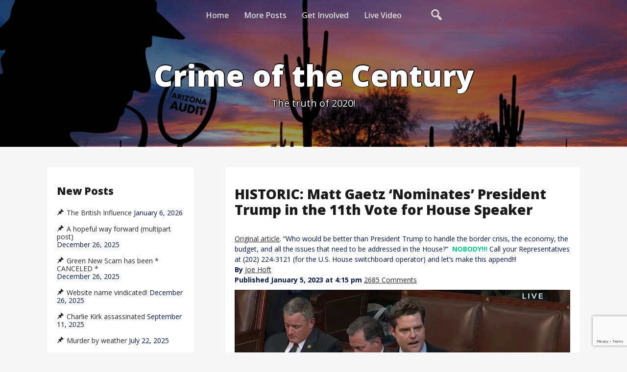

--- FILE ---
content_type: text/html; charset=UTF-8
request_url: https://crimeofthecentury2020.com/historic-matt-gaetz-nominates-president-trump-in-the-11th-vote-for-house-speaker
body_size: 27587
content:
<!DOCTYPE html>
<html itemscope itemtype="http://schema.org/WebPage" lang="en-US">
<head>
	<meta charset="UTF-8">
	<meta name="viewport" content="width=device-width, initial-scale=1">
	<link rel="profile" href="https://gmpg.org/xfn/11">
	<meta name='robots' content='index, follow, max-image-preview:large, max-snippet:-1, max-video-preview:-1' />

	<!-- This site is optimized with the Yoast SEO plugin v26.8 - https://yoast.com/product/yoast-seo-wordpress/ -->
	<title>HISTORIC: Matt Gaetz ‘Nominates’ President Trump in the 11th Vote for House Speaker - Crime of the Century</title>
	<meta name="description" content="Crime of the Century HISTORIC: Matt Gaetz ‘Nominates’ President Trump in the 11th Vote for House Speaker -" />
	<link rel="canonical" href="https://crimeofthecentury2020.com/historic-matt-gaetz-nominates-president-trump-in-the-11th-vote-for-house-speaker" />
	<meta property="og:locale" content="en_US" />
	<meta property="og:type" content="article" />
	<meta property="og:title" content="HISTORIC: Matt Gaetz ‘Nominates’ President Trump in the 11th Vote for House Speaker - Crime of the Century" />
	<meta property="og:description" content="Crime of the Century HISTORIC: Matt Gaetz ‘Nominates’ President Trump in the 11th Vote for House Speaker -" />
	<meta property="og:url" content="https://crimeofthecentury2020.com/historic-matt-gaetz-nominates-president-trump-in-the-11th-vote-for-house-speaker" />
	<meta property="og:site_name" content="Crime of the Century" />
	<meta property="article:publisher" content="https://www.facebook.com/jknox65/" />
	<meta property="article:published_time" content="2023-01-06T12:44:26+00:00" />
	<meta property="article:modified_time" content="2023-01-06T12:49:26+00:00" />
	<meta property="og:image" content="https://crimeofthecentury2020.com/wp-content/uploads/2023/01/image-15-1024x560.png" />
	<meta name="author" content="Don" />
	<meta name="twitter:card" content="summary_large_image" />
	<meta name="twitter:label1" content="Written by" />
	<meta name="twitter:data1" content="Don" />
	<meta name="twitter:label2" content="Est. reading time" />
	<meta name="twitter:data2" content="2 minutes" />
	<script type="application/ld+json" class="yoast-schema-graph">{"@context":"https://schema.org","@graph":[{"@type":"Article","@id":"https://crimeofthecentury2020.com/historic-matt-gaetz-nominates-president-trump-in-the-11th-vote-for-house-speaker#article","isPartOf":{"@id":"https://crimeofthecentury2020.com/historic-matt-gaetz-nominates-president-trump-in-the-11th-vote-for-house-speaker"},"author":{"name":"Don","@id":"https://crimeofthecentury2020.com/#/schema/person/fea7efca00e10ba2743ce754688cedb3"},"headline":"HISTORIC: Matt Gaetz ‘Nominates’ President Trump in the 11th Vote for House Speaker","datePublished":"2023-01-06T12:44:26+00:00","dateModified":"2023-01-06T12:49:26+00:00","mainEntityOfPage":{"@id":"https://crimeofthecentury2020.com/historic-matt-gaetz-nominates-president-trump-in-the-11th-vote-for-house-speaker"},"wordCount":284,"publisher":{"@id":"https://crimeofthecentury2020.com/#organization"},"image":{"@id":"https://crimeofthecentury2020.com/historic-matt-gaetz-nominates-president-trump-in-the-11th-vote-for-house-speaker#primaryimage"},"thumbnailUrl":"https://crimeofthecentury2020.com/wp-content/uploads/2023/01/image-15-1024x560.png","articleSection":["News"],"inLanguage":"en-US"},{"@type":"WebPage","@id":"https://crimeofthecentury2020.com/historic-matt-gaetz-nominates-president-trump-in-the-11th-vote-for-house-speaker","url":"https://crimeofthecentury2020.com/historic-matt-gaetz-nominates-president-trump-in-the-11th-vote-for-house-speaker","name":"HISTORIC: Matt Gaetz ‘Nominates’ President Trump in the 11th Vote for House Speaker - Crime of the Century","isPartOf":{"@id":"https://crimeofthecentury2020.com/#website"},"primaryImageOfPage":{"@id":"https://crimeofthecentury2020.com/historic-matt-gaetz-nominates-president-trump-in-the-11th-vote-for-house-speaker#primaryimage"},"image":{"@id":"https://crimeofthecentury2020.com/historic-matt-gaetz-nominates-president-trump-in-the-11th-vote-for-house-speaker#primaryimage"},"thumbnailUrl":"https://crimeofthecentury2020.com/wp-content/uploads/2023/01/image-15-1024x560.png","datePublished":"2023-01-06T12:44:26+00:00","dateModified":"2023-01-06T12:49:26+00:00","description":"Crime of the Century HISTORIC: Matt Gaetz ‘Nominates’ President Trump in the 11th Vote for House Speaker -","breadcrumb":{"@id":"https://crimeofthecentury2020.com/historic-matt-gaetz-nominates-president-trump-in-the-11th-vote-for-house-speaker#breadcrumb"},"inLanguage":"en-US","potentialAction":[{"@type":"ReadAction","target":["https://crimeofthecentury2020.com/historic-matt-gaetz-nominates-president-trump-in-the-11th-vote-for-house-speaker"]}]},{"@type":"ImageObject","inLanguage":"en-US","@id":"https://crimeofthecentury2020.com/historic-matt-gaetz-nominates-president-trump-in-the-11th-vote-for-house-speaker#primaryimage","url":"https://crimeofthecentury2020.com/wp-content/uploads/2023/01/image-15.png","contentUrl":"https://crimeofthecentury2020.com/wp-content/uploads/2023/01/image-15.png","width":1256,"height":687},{"@type":"BreadcrumbList","@id":"https://crimeofthecentury2020.com/historic-matt-gaetz-nominates-president-trump-in-the-11th-vote-for-house-speaker#breadcrumb","itemListElement":[{"@type":"ListItem","position":1,"name":"Home","item":"https://crimeofthecentury2020.com/"},{"@type":"ListItem","position":2,"name":"News","item":"https://crimeofthecentury2020.com/latest-news"},{"@type":"ListItem","position":3,"name":"HISTORIC: Matt Gaetz ‘Nominates’ President Trump in the 11th Vote for House Speaker"}]},{"@type":"WebSite","@id":"https://crimeofthecentury2020.com/#website","url":"https://crimeofthecentury2020.com/","name":"Crime of the Century","description":"The truth of 2020!","publisher":{"@id":"https://crimeofthecentury2020.com/#organization"},"potentialAction":[{"@type":"SearchAction","target":{"@type":"EntryPoint","urlTemplate":"https://crimeofthecentury2020.com/?s={search_term_string}"},"query-input":{"@type":"PropertyValueSpecification","valueRequired":true,"valueName":"search_term_string"}}],"inLanguage":"en-US"},{"@type":"Organization","@id":"https://crimeofthecentury2020.com/#organization","name":"Crime of The Century 2020","url":"https://crimeofthecentury2020.com/","logo":{"@type":"ImageObject","inLanguage":"en-US","@id":"https://crimeofthecentury2020.com/#/schema/logo/image/","url":"https://crimeofthecentury2020.com/wp-content/uploads/2021/05/AZ-audit-1-scaled.jpg","contentUrl":"https://crimeofthecentury2020.com/wp-content/uploads/2021/05/AZ-audit-1-scaled.jpg","width":2560,"height":720,"caption":"Crime of The Century 2020"},"image":{"@id":"https://crimeofthecentury2020.com/#/schema/logo/image/"},"sameAs":["https://www.facebook.com/jknox65/"]},{"@type":"Person","@id":"https://crimeofthecentury2020.com/#/schema/person/fea7efca00e10ba2743ce754688cedb3","name":"Don","url":"https://crimeofthecentury2020.com/author/dhaggard"}]}</script>
	<!-- / Yoast SEO plugin. -->


<link rel='dns-prefetch' href='//www.googletagmanager.com' />
<link rel='dns-prefetch' href='//fonts.googleapis.com' />
<link rel="alternate" type="application/rss+xml" title="Crime of the Century &raquo; Feed" href="https://crimeofthecentury2020.com/feed" />
<link rel="alternate" type="application/rss+xml" title="Crime of the Century &raquo; Comments Feed" href="https://crimeofthecentury2020.com/comments/feed" />
<link rel="alternate" type="application/rss+xml" title="Crime of the Century &raquo; HISTORIC: Matt Gaetz ‘Nominates’ President Trump in the 11th Vote for House Speaker Comments Feed" href="https://crimeofthecentury2020.com/historic-matt-gaetz-nominates-president-trump-in-the-11th-vote-for-house-speaker/feed" />
<link rel="alternate" title="oEmbed (JSON)" type="application/json+oembed" href="https://crimeofthecentury2020.com/wp-json/oembed/1.0/embed?url=https%3A%2F%2Fcrimeofthecentury2020.com%2Fhistoric-matt-gaetz-nominates-president-trump-in-the-11th-vote-for-house-speaker" />
<link rel="alternate" title="oEmbed (XML)" type="text/xml+oembed" href="https://crimeofthecentury2020.com/wp-json/oembed/1.0/embed?url=https%3A%2F%2Fcrimeofthecentury2020.com%2Fhistoric-matt-gaetz-nominates-president-trump-in-the-11th-vote-for-house-speaker&#038;format=xml" />
<style id='wp-img-auto-sizes-contain-inline-css' type='text/css'>
img:is([sizes=auto i],[sizes^="auto," i]){contain-intrinsic-size:3000px 1500px}
/*# sourceURL=wp-img-auto-sizes-contain-inline-css */
</style>

<style id='wp-emoji-styles-inline-css' type='text/css'>

	img.wp-smiley, img.emoji {
		display: inline !important;
		border: none !important;
		box-shadow: none !important;
		height: 1em !important;
		width: 1em !important;
		margin: 0 0.07em !important;
		vertical-align: -0.1em !important;
		background: none !important;
		padding: 0 !important;
	}
/*# sourceURL=wp-emoji-styles-inline-css */
</style>
<link rel='stylesheet' id='wp-block-library-css' href='https://crimeofthecentury2020.com/wp-includes/css/dist/block-library/style.min.css?ver=6.9' type='text/css' media='all' />
<style id='wp-block-heading-inline-css' type='text/css'>
h1:where(.wp-block-heading).has-background,h2:where(.wp-block-heading).has-background,h3:where(.wp-block-heading).has-background,h4:where(.wp-block-heading).has-background,h5:where(.wp-block-heading).has-background,h6:where(.wp-block-heading).has-background{padding:1.25em 2.375em}h1.has-text-align-left[style*=writing-mode]:where([style*=vertical-lr]),h1.has-text-align-right[style*=writing-mode]:where([style*=vertical-rl]),h2.has-text-align-left[style*=writing-mode]:where([style*=vertical-lr]),h2.has-text-align-right[style*=writing-mode]:where([style*=vertical-rl]),h3.has-text-align-left[style*=writing-mode]:where([style*=vertical-lr]),h3.has-text-align-right[style*=writing-mode]:where([style*=vertical-rl]),h4.has-text-align-left[style*=writing-mode]:where([style*=vertical-lr]),h4.has-text-align-right[style*=writing-mode]:where([style*=vertical-rl]),h5.has-text-align-left[style*=writing-mode]:where([style*=vertical-lr]),h5.has-text-align-right[style*=writing-mode]:where([style*=vertical-rl]),h6.has-text-align-left[style*=writing-mode]:where([style*=vertical-lr]),h6.has-text-align-right[style*=writing-mode]:where([style*=vertical-rl]){rotate:180deg}
/*# sourceURL=https://crimeofthecentury2020.com/wp-includes/blocks/heading/style.min.css */
</style>
<style id='wp-block-image-inline-css' type='text/css'>
.wp-block-image>a,.wp-block-image>figure>a{display:inline-block}.wp-block-image img{box-sizing:border-box;height:auto;max-width:100%;vertical-align:bottom}@media not (prefers-reduced-motion){.wp-block-image img.hide{visibility:hidden}.wp-block-image img.show{animation:show-content-image .4s}}.wp-block-image[style*=border-radius] img,.wp-block-image[style*=border-radius]>a{border-radius:inherit}.wp-block-image.has-custom-border img{box-sizing:border-box}.wp-block-image.aligncenter{text-align:center}.wp-block-image.alignfull>a,.wp-block-image.alignwide>a{width:100%}.wp-block-image.alignfull img,.wp-block-image.alignwide img{height:auto;width:100%}.wp-block-image .aligncenter,.wp-block-image .alignleft,.wp-block-image .alignright,.wp-block-image.aligncenter,.wp-block-image.alignleft,.wp-block-image.alignright{display:table}.wp-block-image .aligncenter>figcaption,.wp-block-image .alignleft>figcaption,.wp-block-image .alignright>figcaption,.wp-block-image.aligncenter>figcaption,.wp-block-image.alignleft>figcaption,.wp-block-image.alignright>figcaption{caption-side:bottom;display:table-caption}.wp-block-image .alignleft{float:left;margin:.5em 1em .5em 0}.wp-block-image .alignright{float:right;margin:.5em 0 .5em 1em}.wp-block-image .aligncenter{margin-left:auto;margin-right:auto}.wp-block-image :where(figcaption){margin-bottom:1em;margin-top:.5em}.wp-block-image.is-style-circle-mask img{border-radius:9999px}@supports ((-webkit-mask-image:none) or (mask-image:none)) or (-webkit-mask-image:none){.wp-block-image.is-style-circle-mask img{border-radius:0;-webkit-mask-image:url('data:image/svg+xml;utf8,<svg viewBox="0 0 100 100" xmlns="http://www.w3.org/2000/svg"><circle cx="50" cy="50" r="50"/></svg>');mask-image:url('data:image/svg+xml;utf8,<svg viewBox="0 0 100 100" xmlns="http://www.w3.org/2000/svg"><circle cx="50" cy="50" r="50"/></svg>');mask-mode:alpha;-webkit-mask-position:center;mask-position:center;-webkit-mask-repeat:no-repeat;mask-repeat:no-repeat;-webkit-mask-size:contain;mask-size:contain}}:root :where(.wp-block-image.is-style-rounded img,.wp-block-image .is-style-rounded img){border-radius:9999px}.wp-block-image figure{margin:0}.wp-lightbox-container{display:flex;flex-direction:column;position:relative}.wp-lightbox-container img{cursor:zoom-in}.wp-lightbox-container img:hover+button{opacity:1}.wp-lightbox-container button{align-items:center;backdrop-filter:blur(16px) saturate(180%);background-color:#5a5a5a40;border:none;border-radius:4px;cursor:zoom-in;display:flex;height:20px;justify-content:center;opacity:0;padding:0;position:absolute;right:16px;text-align:center;top:16px;width:20px;z-index:100}@media not (prefers-reduced-motion){.wp-lightbox-container button{transition:opacity .2s ease}}.wp-lightbox-container button:focus-visible{outline:3px auto #5a5a5a40;outline:3px auto -webkit-focus-ring-color;outline-offset:3px}.wp-lightbox-container button:hover{cursor:pointer;opacity:1}.wp-lightbox-container button:focus{opacity:1}.wp-lightbox-container button:focus,.wp-lightbox-container button:hover,.wp-lightbox-container button:not(:hover):not(:active):not(.has-background){background-color:#5a5a5a40;border:none}.wp-lightbox-overlay{box-sizing:border-box;cursor:zoom-out;height:100vh;left:0;overflow:hidden;position:fixed;top:0;visibility:hidden;width:100%;z-index:100000}.wp-lightbox-overlay .close-button{align-items:center;cursor:pointer;display:flex;justify-content:center;min-height:40px;min-width:40px;padding:0;position:absolute;right:calc(env(safe-area-inset-right) + 16px);top:calc(env(safe-area-inset-top) + 16px);z-index:5000000}.wp-lightbox-overlay .close-button:focus,.wp-lightbox-overlay .close-button:hover,.wp-lightbox-overlay .close-button:not(:hover):not(:active):not(.has-background){background:none;border:none}.wp-lightbox-overlay .lightbox-image-container{height:var(--wp--lightbox-container-height);left:50%;overflow:hidden;position:absolute;top:50%;transform:translate(-50%,-50%);transform-origin:top left;width:var(--wp--lightbox-container-width);z-index:9999999999}.wp-lightbox-overlay .wp-block-image{align-items:center;box-sizing:border-box;display:flex;height:100%;justify-content:center;margin:0;position:relative;transform-origin:0 0;width:100%;z-index:3000000}.wp-lightbox-overlay .wp-block-image img{height:var(--wp--lightbox-image-height);min-height:var(--wp--lightbox-image-height);min-width:var(--wp--lightbox-image-width);width:var(--wp--lightbox-image-width)}.wp-lightbox-overlay .wp-block-image figcaption{display:none}.wp-lightbox-overlay button{background:none;border:none}.wp-lightbox-overlay .scrim{background-color:#fff;height:100%;opacity:.9;position:absolute;width:100%;z-index:2000000}.wp-lightbox-overlay.active{visibility:visible}@media not (prefers-reduced-motion){.wp-lightbox-overlay.active{animation:turn-on-visibility .25s both}.wp-lightbox-overlay.active img{animation:turn-on-visibility .35s both}.wp-lightbox-overlay.show-closing-animation:not(.active){animation:turn-off-visibility .35s both}.wp-lightbox-overlay.show-closing-animation:not(.active) img{animation:turn-off-visibility .25s both}.wp-lightbox-overlay.zoom.active{animation:none;opacity:1;visibility:visible}.wp-lightbox-overlay.zoom.active .lightbox-image-container{animation:lightbox-zoom-in .4s}.wp-lightbox-overlay.zoom.active .lightbox-image-container img{animation:none}.wp-lightbox-overlay.zoom.active .scrim{animation:turn-on-visibility .4s forwards}.wp-lightbox-overlay.zoom.show-closing-animation:not(.active){animation:none}.wp-lightbox-overlay.zoom.show-closing-animation:not(.active) .lightbox-image-container{animation:lightbox-zoom-out .4s}.wp-lightbox-overlay.zoom.show-closing-animation:not(.active) .lightbox-image-container img{animation:none}.wp-lightbox-overlay.zoom.show-closing-animation:not(.active) .scrim{animation:turn-off-visibility .4s forwards}}@keyframes show-content-image{0%{visibility:hidden}99%{visibility:hidden}to{visibility:visible}}@keyframes turn-on-visibility{0%{opacity:0}to{opacity:1}}@keyframes turn-off-visibility{0%{opacity:1;visibility:visible}99%{opacity:0;visibility:visible}to{opacity:0;visibility:hidden}}@keyframes lightbox-zoom-in{0%{transform:translate(calc((-100vw + var(--wp--lightbox-scrollbar-width))/2 + var(--wp--lightbox-initial-left-position)),calc(-50vh + var(--wp--lightbox-initial-top-position))) scale(var(--wp--lightbox-scale))}to{transform:translate(-50%,-50%) scale(1)}}@keyframes lightbox-zoom-out{0%{transform:translate(-50%,-50%) scale(1);visibility:visible}99%{visibility:visible}to{transform:translate(calc((-100vw + var(--wp--lightbox-scrollbar-width))/2 + var(--wp--lightbox-initial-left-position)),calc(-50vh + var(--wp--lightbox-initial-top-position))) scale(var(--wp--lightbox-scale));visibility:hidden}}
/*# sourceURL=https://crimeofthecentury2020.com/wp-includes/blocks/image/style.min.css */
</style>
<style id='wp-block-image-theme-inline-css' type='text/css'>
:root :where(.wp-block-image figcaption){color:#555;font-size:13px;text-align:center}.is-dark-theme :root :where(.wp-block-image figcaption){color:#ffffffa6}.wp-block-image{margin:0 0 1em}
/*# sourceURL=https://crimeofthecentury2020.com/wp-includes/blocks/image/theme.min.css */
</style>
<style id='wp-block-list-inline-css' type='text/css'>
ol,ul{box-sizing:border-box}:root :where(.wp-block-list.has-background){padding:1.25em 2.375em}
/*# sourceURL=https://crimeofthecentury2020.com/wp-includes/blocks/list/style.min.css */
</style>
<style id='wp-block-embed-inline-css' type='text/css'>
.wp-block-embed.alignleft,.wp-block-embed.alignright,.wp-block[data-align=left]>[data-type="core/embed"],.wp-block[data-align=right]>[data-type="core/embed"]{max-width:360px;width:100%}.wp-block-embed.alignleft .wp-block-embed__wrapper,.wp-block-embed.alignright .wp-block-embed__wrapper,.wp-block[data-align=left]>[data-type="core/embed"] .wp-block-embed__wrapper,.wp-block[data-align=right]>[data-type="core/embed"] .wp-block-embed__wrapper{min-width:280px}.wp-block-cover .wp-block-embed{min-height:240px;min-width:320px}.wp-block-embed{overflow-wrap:break-word}.wp-block-embed :where(figcaption){margin-bottom:1em;margin-top:.5em}.wp-block-embed iframe{max-width:100%}.wp-block-embed__wrapper{position:relative}.wp-embed-responsive .wp-has-aspect-ratio .wp-block-embed__wrapper:before{content:"";display:block;padding-top:50%}.wp-embed-responsive .wp-has-aspect-ratio iframe{bottom:0;height:100%;left:0;position:absolute;right:0;top:0;width:100%}.wp-embed-responsive .wp-embed-aspect-21-9 .wp-block-embed__wrapper:before{padding-top:42.85%}.wp-embed-responsive .wp-embed-aspect-18-9 .wp-block-embed__wrapper:before{padding-top:50%}.wp-embed-responsive .wp-embed-aspect-16-9 .wp-block-embed__wrapper:before{padding-top:56.25%}.wp-embed-responsive .wp-embed-aspect-4-3 .wp-block-embed__wrapper:before{padding-top:75%}.wp-embed-responsive .wp-embed-aspect-1-1 .wp-block-embed__wrapper:before{padding-top:100%}.wp-embed-responsive .wp-embed-aspect-9-16 .wp-block-embed__wrapper:before{padding-top:177.77%}.wp-embed-responsive .wp-embed-aspect-1-2 .wp-block-embed__wrapper:before{padding-top:200%}
/*# sourceURL=https://crimeofthecentury2020.com/wp-includes/blocks/embed/style.min.css */
</style>
<style id='wp-block-embed-theme-inline-css' type='text/css'>
.wp-block-embed :where(figcaption){color:#555;font-size:13px;text-align:center}.is-dark-theme .wp-block-embed :where(figcaption){color:#ffffffa6}.wp-block-embed{margin:0 0 1em}
/*# sourceURL=https://crimeofthecentury2020.com/wp-includes/blocks/embed/theme.min.css */
</style>
<style id='wp-block-paragraph-inline-css' type='text/css'>
.is-small-text{font-size:.875em}.is-regular-text{font-size:1em}.is-large-text{font-size:2.25em}.is-larger-text{font-size:3em}.has-drop-cap:not(:focus):first-letter{float:left;font-size:8.4em;font-style:normal;font-weight:100;line-height:.68;margin:.05em .1em 0 0;text-transform:uppercase}body.rtl .has-drop-cap:not(:focus):first-letter{float:none;margin-left:.1em}p.has-drop-cap.has-background{overflow:hidden}:root :where(p.has-background){padding:1.25em 2.375em}:where(p.has-text-color:not(.has-link-color)) a{color:inherit}p.has-text-align-left[style*="writing-mode:vertical-lr"],p.has-text-align-right[style*="writing-mode:vertical-rl"]{rotate:180deg}
/*# sourceURL=https://crimeofthecentury2020.com/wp-includes/blocks/paragraph/style.min.css */
</style>
<style id='wp-block-quote-inline-css' type='text/css'>
.wp-block-quote{box-sizing:border-box;overflow-wrap:break-word}.wp-block-quote.is-large:where(:not(.is-style-plain)),.wp-block-quote.is-style-large:where(:not(.is-style-plain)){margin-bottom:1em;padding:0 1em}.wp-block-quote.is-large:where(:not(.is-style-plain)) p,.wp-block-quote.is-style-large:where(:not(.is-style-plain)) p{font-size:1.5em;font-style:italic;line-height:1.6}.wp-block-quote.is-large:where(:not(.is-style-plain)) cite,.wp-block-quote.is-large:where(:not(.is-style-plain)) footer,.wp-block-quote.is-style-large:where(:not(.is-style-plain)) cite,.wp-block-quote.is-style-large:where(:not(.is-style-plain)) footer{font-size:1.125em;text-align:right}.wp-block-quote>cite{display:block}
/*# sourceURL=https://crimeofthecentury2020.com/wp-includes/blocks/quote/style.min.css */
</style>
<style id='wp-block-quote-theme-inline-css' type='text/css'>
.wp-block-quote{border-left:.25em solid;margin:0 0 1.75em;padding-left:1em}.wp-block-quote cite,.wp-block-quote footer{color:currentColor;font-size:.8125em;font-style:normal;position:relative}.wp-block-quote:where(.has-text-align-right){border-left:none;border-right:.25em solid;padding-left:0;padding-right:1em}.wp-block-quote:where(.has-text-align-center){border:none;padding-left:0}.wp-block-quote.is-large,.wp-block-quote.is-style-large,.wp-block-quote:where(.is-style-plain){border:none}
/*# sourceURL=https://crimeofthecentury2020.com/wp-includes/blocks/quote/theme.min.css */
</style>
<style id='global-styles-inline-css' type='text/css'>
:root{--wp--preset--aspect-ratio--square: 1;--wp--preset--aspect-ratio--4-3: 4/3;--wp--preset--aspect-ratio--3-4: 3/4;--wp--preset--aspect-ratio--3-2: 3/2;--wp--preset--aspect-ratio--2-3: 2/3;--wp--preset--aspect-ratio--16-9: 16/9;--wp--preset--aspect-ratio--9-16: 9/16;--wp--preset--color--black: #000000;--wp--preset--color--cyan-bluish-gray: #abb8c3;--wp--preset--color--white: #ffffff;--wp--preset--color--pale-pink: #f78da7;--wp--preset--color--vivid-red: #cf2e2e;--wp--preset--color--luminous-vivid-orange: #ff6900;--wp--preset--color--luminous-vivid-amber: #fcb900;--wp--preset--color--light-green-cyan: #7bdcb5;--wp--preset--color--vivid-green-cyan: #00d084;--wp--preset--color--pale-cyan-blue: #8ed1fc;--wp--preset--color--vivid-cyan-blue: #0693e3;--wp--preset--color--vivid-purple: #9b51e0;--wp--preset--gradient--vivid-cyan-blue-to-vivid-purple: linear-gradient(135deg,rgb(6,147,227) 0%,rgb(155,81,224) 100%);--wp--preset--gradient--light-green-cyan-to-vivid-green-cyan: linear-gradient(135deg,rgb(122,220,180) 0%,rgb(0,208,130) 100%);--wp--preset--gradient--luminous-vivid-amber-to-luminous-vivid-orange: linear-gradient(135deg,rgb(252,185,0) 0%,rgb(255,105,0) 100%);--wp--preset--gradient--luminous-vivid-orange-to-vivid-red: linear-gradient(135deg,rgb(255,105,0) 0%,rgb(207,46,46) 100%);--wp--preset--gradient--very-light-gray-to-cyan-bluish-gray: linear-gradient(135deg,rgb(238,238,238) 0%,rgb(169,184,195) 100%);--wp--preset--gradient--cool-to-warm-spectrum: linear-gradient(135deg,rgb(74,234,220) 0%,rgb(151,120,209) 20%,rgb(207,42,186) 40%,rgb(238,44,130) 60%,rgb(251,105,98) 80%,rgb(254,248,76) 100%);--wp--preset--gradient--blush-light-purple: linear-gradient(135deg,rgb(255,206,236) 0%,rgb(152,150,240) 100%);--wp--preset--gradient--blush-bordeaux: linear-gradient(135deg,rgb(254,205,165) 0%,rgb(254,45,45) 50%,rgb(107,0,62) 100%);--wp--preset--gradient--luminous-dusk: linear-gradient(135deg,rgb(255,203,112) 0%,rgb(199,81,192) 50%,rgb(65,88,208) 100%);--wp--preset--gradient--pale-ocean: linear-gradient(135deg,rgb(255,245,203) 0%,rgb(182,227,212) 50%,rgb(51,167,181) 100%);--wp--preset--gradient--electric-grass: linear-gradient(135deg,rgb(202,248,128) 0%,rgb(113,206,126) 100%);--wp--preset--gradient--midnight: linear-gradient(135deg,rgb(2,3,129) 0%,rgb(40,116,252) 100%);--wp--preset--font-size--small: 13px;--wp--preset--font-size--medium: 20px;--wp--preset--font-size--large: 36px;--wp--preset--font-size--x-large: 42px;--wp--preset--spacing--20: 0.44rem;--wp--preset--spacing--30: 0.67rem;--wp--preset--spacing--40: 1rem;--wp--preset--spacing--50: 1.5rem;--wp--preset--spacing--60: 2.25rem;--wp--preset--spacing--70: 3.38rem;--wp--preset--spacing--80: 5.06rem;--wp--preset--shadow--natural: 6px 6px 9px rgba(0, 0, 0, 0.2);--wp--preset--shadow--deep: 12px 12px 50px rgba(0, 0, 0, 0.4);--wp--preset--shadow--sharp: 6px 6px 0px rgba(0, 0, 0, 0.2);--wp--preset--shadow--outlined: 6px 6px 0px -3px rgb(255, 255, 255), 6px 6px rgb(0, 0, 0);--wp--preset--shadow--crisp: 6px 6px 0px rgb(0, 0, 0);}:where(.is-layout-flex){gap: 0.5em;}:where(.is-layout-grid){gap: 0.5em;}body .is-layout-flex{display: flex;}.is-layout-flex{flex-wrap: wrap;align-items: center;}.is-layout-flex > :is(*, div){margin: 0;}body .is-layout-grid{display: grid;}.is-layout-grid > :is(*, div){margin: 0;}:where(.wp-block-columns.is-layout-flex){gap: 2em;}:where(.wp-block-columns.is-layout-grid){gap: 2em;}:where(.wp-block-post-template.is-layout-flex){gap: 1.25em;}:where(.wp-block-post-template.is-layout-grid){gap: 1.25em;}.has-black-color{color: var(--wp--preset--color--black) !important;}.has-cyan-bluish-gray-color{color: var(--wp--preset--color--cyan-bluish-gray) !important;}.has-white-color{color: var(--wp--preset--color--white) !important;}.has-pale-pink-color{color: var(--wp--preset--color--pale-pink) !important;}.has-vivid-red-color{color: var(--wp--preset--color--vivid-red) !important;}.has-luminous-vivid-orange-color{color: var(--wp--preset--color--luminous-vivid-orange) !important;}.has-luminous-vivid-amber-color{color: var(--wp--preset--color--luminous-vivid-amber) !important;}.has-light-green-cyan-color{color: var(--wp--preset--color--light-green-cyan) !important;}.has-vivid-green-cyan-color{color: var(--wp--preset--color--vivid-green-cyan) !important;}.has-pale-cyan-blue-color{color: var(--wp--preset--color--pale-cyan-blue) !important;}.has-vivid-cyan-blue-color{color: var(--wp--preset--color--vivid-cyan-blue) !important;}.has-vivid-purple-color{color: var(--wp--preset--color--vivid-purple) !important;}.has-black-background-color{background-color: var(--wp--preset--color--black) !important;}.has-cyan-bluish-gray-background-color{background-color: var(--wp--preset--color--cyan-bluish-gray) !important;}.has-white-background-color{background-color: var(--wp--preset--color--white) !important;}.has-pale-pink-background-color{background-color: var(--wp--preset--color--pale-pink) !important;}.has-vivid-red-background-color{background-color: var(--wp--preset--color--vivid-red) !important;}.has-luminous-vivid-orange-background-color{background-color: var(--wp--preset--color--luminous-vivid-orange) !important;}.has-luminous-vivid-amber-background-color{background-color: var(--wp--preset--color--luminous-vivid-amber) !important;}.has-light-green-cyan-background-color{background-color: var(--wp--preset--color--light-green-cyan) !important;}.has-vivid-green-cyan-background-color{background-color: var(--wp--preset--color--vivid-green-cyan) !important;}.has-pale-cyan-blue-background-color{background-color: var(--wp--preset--color--pale-cyan-blue) !important;}.has-vivid-cyan-blue-background-color{background-color: var(--wp--preset--color--vivid-cyan-blue) !important;}.has-vivid-purple-background-color{background-color: var(--wp--preset--color--vivid-purple) !important;}.has-black-border-color{border-color: var(--wp--preset--color--black) !important;}.has-cyan-bluish-gray-border-color{border-color: var(--wp--preset--color--cyan-bluish-gray) !important;}.has-white-border-color{border-color: var(--wp--preset--color--white) !important;}.has-pale-pink-border-color{border-color: var(--wp--preset--color--pale-pink) !important;}.has-vivid-red-border-color{border-color: var(--wp--preset--color--vivid-red) !important;}.has-luminous-vivid-orange-border-color{border-color: var(--wp--preset--color--luminous-vivid-orange) !important;}.has-luminous-vivid-amber-border-color{border-color: var(--wp--preset--color--luminous-vivid-amber) !important;}.has-light-green-cyan-border-color{border-color: var(--wp--preset--color--light-green-cyan) !important;}.has-vivid-green-cyan-border-color{border-color: var(--wp--preset--color--vivid-green-cyan) !important;}.has-pale-cyan-blue-border-color{border-color: var(--wp--preset--color--pale-cyan-blue) !important;}.has-vivid-cyan-blue-border-color{border-color: var(--wp--preset--color--vivid-cyan-blue) !important;}.has-vivid-purple-border-color{border-color: var(--wp--preset--color--vivid-purple) !important;}.has-vivid-cyan-blue-to-vivid-purple-gradient-background{background: var(--wp--preset--gradient--vivid-cyan-blue-to-vivid-purple) !important;}.has-light-green-cyan-to-vivid-green-cyan-gradient-background{background: var(--wp--preset--gradient--light-green-cyan-to-vivid-green-cyan) !important;}.has-luminous-vivid-amber-to-luminous-vivid-orange-gradient-background{background: var(--wp--preset--gradient--luminous-vivid-amber-to-luminous-vivid-orange) !important;}.has-luminous-vivid-orange-to-vivid-red-gradient-background{background: var(--wp--preset--gradient--luminous-vivid-orange-to-vivid-red) !important;}.has-very-light-gray-to-cyan-bluish-gray-gradient-background{background: var(--wp--preset--gradient--very-light-gray-to-cyan-bluish-gray) !important;}.has-cool-to-warm-spectrum-gradient-background{background: var(--wp--preset--gradient--cool-to-warm-spectrum) !important;}.has-blush-light-purple-gradient-background{background: var(--wp--preset--gradient--blush-light-purple) !important;}.has-blush-bordeaux-gradient-background{background: var(--wp--preset--gradient--blush-bordeaux) !important;}.has-luminous-dusk-gradient-background{background: var(--wp--preset--gradient--luminous-dusk) !important;}.has-pale-ocean-gradient-background{background: var(--wp--preset--gradient--pale-ocean) !important;}.has-electric-grass-gradient-background{background: var(--wp--preset--gradient--electric-grass) !important;}.has-midnight-gradient-background{background: var(--wp--preset--gradient--midnight) !important;}.has-small-font-size{font-size: var(--wp--preset--font-size--small) !important;}.has-medium-font-size{font-size: var(--wp--preset--font-size--medium) !important;}.has-large-font-size{font-size: var(--wp--preset--font-size--large) !important;}.has-x-large-font-size{font-size: var(--wp--preset--font-size--x-large) !important;}
/*# sourceURL=global-styles-inline-css */
</style>

<style id='classic-theme-styles-inline-css' type='text/css'>
/*! This file is auto-generated */
.wp-block-button__link{color:#fff;background-color:#32373c;border-radius:9999px;box-shadow:none;text-decoration:none;padding:calc(.667em + 2px) calc(1.333em + 2px);font-size:1.125em}.wp-block-file__button{background:#32373c;color:#fff;text-decoration:none}
/*# sourceURL=/wp-includes/css/classic-themes.min.css */
</style>
<link rel='stylesheet' id='wptelegram_widget-public-0-css' href='https://crimeofthecentury2020.com/wp-content/plugins/wptelegram-widget/assets/build/dist/public-DEib7km8.css' type='text/css' media='all' />
<link rel='stylesheet' id='wp-components-css' href='https://crimeofthecentury2020.com/wp-includes/css/dist/components/style.min.css?ver=6.9' type='text/css' media='all' />
<link rel='stylesheet' id='wptelegram_widget-blocks-0-css' href='https://crimeofthecentury2020.com/wp-content/plugins/wptelegram-widget/assets/build/dist/blocks-C9ogPNk6.css' type='text/css' media='all' />
<style id='wptelegram_widget-blocks-0-inline-css' type='text/css'>
:root {--wptelegram-widget-join-link-bg-color: #389ce9;--wptelegram-widget-join-link-color: #fff}
/*# sourceURL=wptelegram_widget-blocks-0-inline-css */
</style>
<link rel='stylesheet' id='contact-form-7-css' href='https://crimeofthecentury2020.com/wp-content/plugins/contact-form-7/includes/css/styles.css?ver=6.1.4' type='text/css' media='all' />
<link rel='stylesheet' id='SFSImainCss-css' href='https://crimeofthecentury2020.com/wp-content/plugins/ultimate-social-media-icons/css/sfsi-style.css?ver=2.9.6' type='text/css' media='all' />
<link rel='stylesheet' id='startinger-style-css-css' href='https://crimeofthecentury2020.com/wp-content/themes/startinger/style.css?ver=6.9' type='text/css' media='all' />
<style id='startinger-style-css-inline-css' type='text/css'>
#content,.h-center {max-width: 1210px !important;}
.header-image {height: 300px !important;}
/*# sourceURL=startinger-style-css-inline-css */
</style>
<link rel='stylesheet' id='dashicons-css' href='https://crimeofthecentury2020.com/wp-includes/css/dashicons.min.css?ver=6.9' type='text/css' media='all' />
<link rel='stylesheet' id='startinger-Sans-font-css' href='//fonts.googleapis.com/css?family=Open+Sans%3A100%2C100i%2C200%2C200i%2C300%2C300i%2C400%2C400i%2C500%2C500i%2C600%2C600i%2C700%2C700i%2C800%2C800i%2C900%2C900i&#038;ver=6.9' type='text/css' media='all' />
<link rel='stylesheet' id='startinger-Roboto-font-css' href='//fonts.googleapis.com/css?family=Nanum+Pen+Script%7CRoboto&#038;ver=6.9' type='text/css' media='all' />
<link rel='stylesheet' id='startinger-animate-css-css' href='https://crimeofthecentury2020.com/wp-content/themes/startinger/css/animate.css?ver=6.9' type='text/css' media='all' />
<link rel='stylesheet' id='startinger-Robotos-font-css' href='//fonts.googleapis.com/css?family=Nanum+Pen+Script%7CRobotos&#038;ver=6.9' type='text/css' media='all' />
<link rel='stylesheet' id='startinger-font-awesome-css' href='https://crimeofthecentury2020.com/wp-content/themes/startinger/css/font-awesome.css?ver=4.7.0' type='text/css' media='all' />
<link rel='stylesheet' id='startinger-font-woo-css-css' href='https://crimeofthecentury2020.com/wp-content/themes/startinger/include/woocommerce/woo-css.css?ver=4.7.0' type='text/css' media='all' />
<link rel='stylesheet' id='startinger-anima-css-css' href='https://crimeofthecentury2020.com/wp-content/themes/startinger/include/letters/anime.css?ver=6.9' type='text/css' media='all' />
<link rel='stylesheet' id='startinger-aos-css-css' href='https://crimeofthecentury2020.com/wp-content/themes/startinger/include/animations/aos.css?ver=6.9' type='text/css' media='all' />
<link rel='stylesheet' id='startinger-sidebar-css' href='https://crimeofthecentury2020.com/wp-content/themes/startinger/layouts/left-sidebar.css?ver=6.9' type='text/css' media='all' />
<link rel='stylesheet' id='__EPYT__style-css' href='https://crimeofthecentury2020.com/wp-content/plugins/youtube-embed-plus/styles/ytprefs.min.css?ver=14.2.4' type='text/css' media='all' />
<style id='__EPYT__style-inline-css' type='text/css'>

                .epyt-gallery-thumb {
                        width: 33.333%;
                }
                
/*# sourceURL=__EPYT__style-inline-css */
</style>
<script type="text/javascript" src="https://crimeofthecentury2020.com/wp-includes/js/jquery/jquery.min.js?ver=3.7.1" id="jquery-core-js"></script>
<script type="text/javascript" src="https://crimeofthecentury2020.com/wp-includes/js/jquery/jquery-migrate.min.js?ver=3.4.1" id="jquery-migrate-js"></script>
<script type="text/javascript" src="https://crimeofthecentury2020.com/wp-content/themes/startinger/js/search-top.js?ver=6.9" id="startinger-search-top-js-js"></script>
<script type="text/javascript" src="https://crimeofthecentury2020.com/wp-content/themes/startinger/js/mobile-menu.js?ver=6.9" id="startinger-mobile-menu-js"></script>
<script type="text/javascript" src="https://crimeofthecentury2020.com/wp-content/themes/startinger/include/letters/anime.js?ver=1" id="startinger-anima-js-js"></script>

<!-- Google tag (gtag.js) snippet added by Site Kit -->
<!-- Google Analytics snippet added by Site Kit -->
<script type="text/javascript" src="https://www.googletagmanager.com/gtag/js?id=G-N3R8RELRBK" id="google_gtagjs-js" async></script>
<script type="text/javascript" id="google_gtagjs-js-after">
/* <![CDATA[ */
window.dataLayer = window.dataLayer || [];function gtag(){dataLayer.push(arguments);}
gtag("set","linker",{"domains":["crimeofthecentury2020.com"]});
gtag("js", new Date());
gtag("set", "developer_id.dZTNiMT", true);
gtag("config", "G-N3R8RELRBK");
//# sourceURL=google_gtagjs-js-after
/* ]]> */
</script>
<script type="text/javascript" id="__ytprefs__-js-extra">
/* <![CDATA[ */
var _EPYT_ = {"ajaxurl":"https://crimeofthecentury2020.com/wp-admin/admin-ajax.php","security":"539e240a3e","gallery_scrolloffset":"20","eppathtoscripts":"https://crimeofthecentury2020.com/wp-content/plugins/youtube-embed-plus/scripts/","eppath":"https://crimeofthecentury2020.com/wp-content/plugins/youtube-embed-plus/","epresponsiveselector":"[\"iframe.__youtube_prefs__\",\"iframe[src*='youtube.com']\",\"iframe[src*='youtube-nocookie.com']\",\"iframe[data-ep-src*='youtube.com']\",\"iframe[data-ep-src*='youtube-nocookie.com']\",\"iframe[data-ep-gallerysrc*='youtube.com']\"]","epdovol":"1","version":"14.2.4","evselector":"iframe.__youtube_prefs__[src], iframe[src*=\"youtube.com/embed/\"], iframe[src*=\"youtube-nocookie.com/embed/\"]","ajax_compat":"","maxres_facade":"eager","ytapi_load":"light","pause_others":"1","stopMobileBuffer":"1","facade_mode":"","not_live_on_channel":""};
//# sourceURL=__ytprefs__-js-extra
/* ]]> */
</script>
<script type="text/javascript" src="https://crimeofthecentury2020.com/wp-content/plugins/youtube-embed-plus/scripts/ytprefs.min.js?ver=14.2.4" id="__ytprefs__-js"></script>
<link rel="https://api.w.org/" href="https://crimeofthecentury2020.com/wp-json/" /><link rel="alternate" title="JSON" type="application/json" href="https://crimeofthecentury2020.com/wp-json/wp/v2/posts/13716" /><link rel="EditURI" type="application/rsd+xml" title="RSD" href="https://crimeofthecentury2020.com/xmlrpc.php?rsd" />
<meta name="generator" content="WordPress 6.9" />
<link rel='shortlink' href='https://crimeofthecentury2020.com/?p=13716' />
<meta name="generator" content="Site Kit by Google 1.171.0" /><meta name="follow.[base64]" content="NceUg7xwWA1MySvVKTV8"/><style>
    #totop {
		position: fixed;
		right: 40px;
	    z-index: 9999999;
		bottom: 20px;
		display: none;
		outline: none;
        background: #0094FF;
		width: 49px;
		height: 48px;
		text-align: center;
		color: #FFFFFF;
		padding: 11px;
        border-radius: 4px;

		-webkit-transition: all 0.1s linear 0s;
		-moz-transition: all 0.1s linear 0s;
		-o-transition: all 0.1s linear 0s;
		transition: all 0.1s linear 0s;
		font-family: 'Tahoma', sans-serif;
		}
		#totop .dashicons {
			font-size: 26px;		
		}
		#totop:hover {
			opacity: 0.8;	
		}
		
	#totop .dashicons{
		display: block;
	}
    </style><link rel="pingback" href="https://crimeofthecentury2020.com/xmlrpc.php">		<style>
@-webkit-keyframes header-image {
  0% {
    -webkit-transform: scale(1) translateY(0);
            transform: scale(1) translateY(0);
    -webkit-transform-origin: 50% 16%;
            transform-origin: 50% 16%;
  }
  100% {
    -webkit-transform: scale(1.25) translateY(-15px);
            transform: scale(1.25) translateY(-15px);
    -webkit-transform-origin: top;
            transform-origin: top;
  }
}
@keyframes header-image {
  0% {
    -webkit-transform: scale(1) translateY(0);
            transform: scale(1) translateY(0);
    -webkit-transform-origin: 50% 16%;
            transform-origin: 50% 16%;
  }
  100% {
    -webkit-transform: scale(1.25) translateY(-15px);
            transform: scale(1.25) translateY(-15px);
    -webkit-transform-origin: top;
            transform-origin: top;
  }
}
	</style>
	
<!-- Google Tag Manager snippet added by Site Kit -->
<script type="text/javascript">
/* <![CDATA[ */

			( function( w, d, s, l, i ) {
				w[l] = w[l] || [];
				w[l].push( {'gtm.start': new Date().getTime(), event: 'gtm.js'} );
				var f = d.getElementsByTagName( s )[0],
					j = d.createElement( s ), dl = l != 'dataLayer' ? '&l=' + l : '';
				j.async = true;
				j.src = 'https://www.googletagmanager.com/gtm.js?id=' + i + dl;
				f.parentNode.insertBefore( j, f );
			} )( window, document, 'script', 'dataLayer', 'GTM-TQFRTJN' );
			
/* ]]> */
</script>

<!-- End Google Tag Manager snippet added by Site Kit -->
<link rel="icon" href="https://crimeofthecentury2020.com/wp-content/uploads/2021/03/cropped-AEG-Web-part-1-32x32.jpg" sizes="32x32" />
<link rel="icon" href="https://crimeofthecentury2020.com/wp-content/uploads/2021/03/cropped-AEG-Web-part-1-192x192.jpg" sizes="192x192" />
<link rel="apple-touch-icon" href="https://crimeofthecentury2020.com/wp-content/uploads/2021/03/cropped-AEG-Web-part-1-180x180.jpg" />
<meta name="msapplication-TileImage" content="https://crimeofthecentury2020.com/wp-content/uploads/2021/03/cropped-AEG-Web-part-1-270x270.jpg" />
</head>

<body class="wp-singular post-template-default single single-post postid-13716 single-format-standard wp-embed-responsive wp-theme-startinger sfsi_actvite_theme_default">

				<!-- Google Tag Manager (noscript) snippet added by Site Kit -->
		<noscript>
			<iframe src="https://www.googletagmanager.com/ns.html?id=GTM-TQFRTJN" height="0" width="0" style="display:none;visibility:hidden"></iframe>
		</noscript>
		<!-- End Google Tag Manager (noscript) snippet added by Site Kit -->
		
		<a class="skip-link screen-reader-text" href="#content">Skip to content</a>

		<header id="masthead" class="site-header" itemscope="itemscope" itemtype="http://schema.org/WPHeader">
<div id="grid-top" class="grid-top">

	<!-- Site Navigation  -->
	<button id="s-button-menu" class="menu-toggle" aria-controls="primary-menu" aria-expanded="false"><img src="https://crimeofthecentury2020.com/wp-content/themes/startinger/images/mobile.jpg"/></button>
	<div class="mobile-cont">
		<div class="mobile-logo" itemprop="logo" itemscope="itemscope" itemtype="http://schema.org/Brand">
						</div>
	</div>
	<div class="mobile-setiles">
	    <div class="s-search-top-mobile">
				<i onclick="startingerSearchMobile()" id="search-top-ico-mobile" class="dashicons dashicons-search"></i>
				<div id="big-search-mobile" style="display:none;">
					<form method="get" class="search-form-mobile" action="https://crimeofthecentury2020.com/">
						<div style="position: relative;">
						<button class="button-primary-mobile button-search-mobile"><span class="screen-reader-text">Search for:</span></button>
							<span class="screen-reader-text">Search for:</span>
							<div class="s-search-show-mobile">
								<input id="s-search-field-mobile"  type="search" class="search-field-mobile"
								placeholder="Search ..."
								value="" name="s"
								title="Search for:" />
								<input type="submit" id="stss-mobile" class="search-submit-mobile" value="Search" />
								<div onclick="startingerCloseSearchMobile()" id="s-close-mobile">X</div>
							</div>	
						</div>
					</form>
				</div>	
		</div>	</div>	
	<nav id="site-navigation" class="main-navigation" role="navigation">
		<div class="header-right" itemprop="logo" itemscope="itemscope" itemtype="http://schema.org/Brand">
						</div>	
		<button class="menu-toggle">Menu</button>
		<div class="s-search-top">
				<i onclick="startingerSearch()" id="search-top-ico" class="dashicons dashicons-search"></i>
				<div id="big-search" style="display:none;">
					<form method="get" class="search-form" action="https://crimeofthecentury2020.com/">
						<div style="position: relative;">
						<button class="button-primary button-search"><span class="screen-reader-text">Search for:</span></button>
							<span class="screen-reader-text">Search for:</span>
							<div class="s-search-show">
								<input id="s-search-field"  type="search" class="search-field"
								placeholder="Search ..."
								value="" name="s"
								title="Search for:" />
								<input type="submit" id="stss" class="search-submit" value="Search" />
								<div onclick="startingerCloseSearch()" id="s-close">X</div>
							</div>	
						</div>
					</form>
				</div>	
		</div><div class="menu-menu-home-page-container">
		<ul id="primary-menu" class="menu"><li id="menu-item-1660" class="menu-item menu-item-type-custom menu-item-object-custom menu-item-home menu-item-1660"><a href="https://crimeofthecentury2020.com">Home</a></li>
<li id="menu-item-1661" class="menu-item menu-item-type-taxonomy menu-item-object-category current-post-ancestor current-menu-parent current-post-parent menu-item-1661"><a href="https://crimeofthecentury2020.com/category/news">More Posts</a></li>
<li id="menu-item-1684" class="menu-item menu-item-type-post_type menu-item-object-page menu-item-1684"><a href="https://crimeofthecentury2020.com/get-involved">Get Involved</a></li>
<li id="menu-item-1688" class="menu-item menu-item-type-post_type menu-item-object-page menu-item-1688"><a href="https://crimeofthecentury2020.com/live-video">Live Video</a></li>
 
			
		</ul></div>	</nav><!-- #site-navigation -->

</div>
	
	<!-- Header Image  -->
	<div class="all-header">
	    <div class="s-shadow"></div>
	    <div class="s-hidden">
						<div id="masthead" class="header-image" style="	-webkit-animation: header-image 
	20s ease-out both; 
	animation: header-image
	20s ease-out 0s 1 normal both running;
 background-image: url( 'https://crimeofthecentury2020.com/wp-content/uploads/2021/05/AZ-audit-1-scaled.jpg' );"></div>
		</div>
		<div class="site-branding">
		
					<span class="ml15">
								<p class="site-title" itemscope itemtype="http://schema.org/Brand"><a href="https://crimeofthecentury2020.com/" rel="home"><span class="word">Crime of the Century</span></a></p>
					
					    
					<p class="site-description" itemprop="headline">
						<span class="word">The truth of 2020!</span>
					</p>

					
			</span>
			
		</div>
		<!-- .site-branding -->
		
	</div>

</header>
	
		<div id="content" class="site-content">
	<div id="primary" class="content-area">
		<main id="main" class="disable-title site-main">

		
<article data-aos-delay='100' data-aos-duration='500' data-aos='flip-up' id="post-13716" class="post-13716 post type-post status-publish format-standard hentry category-news">
	<header class="entry-header">
		<h1 class="entry-title">HISTORIC: Matt Gaetz ‘Nominates’ President Trump in the 11th Vote for House Speaker</h1>	</header>
	
	<div class="entry-content">
		
<p><a href="https://www.thegatewaypundit.com/2023/01/matt-gaetz-nominates-president-trump-11th-vote-house-speaker/" target="_blank" rel="noreferrer noopener">Original article</a>.  &#8220;Who would be better than President Trump to handle the border crisis, the economy, the budget, and all the issues that need to be addressed in the House?&#8221;<strong> </strong> <strong><mark><mark style="background-color:#ffffff" class="has-inline-color has-vivid-green-cyan-color">NOBODY!!!</mark></mark></strong>  Call your Representatives at (202) 224-3121 (for the U.S. House switchboard operator) and let&#8217;s make this append!!!<br><strong>By </strong><a href="https://www.thegatewaypundit.com/author/joehoft/">Joe Hoft</a><br><strong>Published January 5, 2023 at 4:15 pm</strong>  <a href="https://www.thegatewaypundit.com/2023/01/matt-gaetz-nominates-president-trump-11th-vote-house-speaker/#disqus_thread">2685 Comments</a></p>



<figure class="wp-block-image size-large"><img fetchpriority="high" decoding="async" width="1024" height="560" src="https://crimeofthecentury2020.com/wp-content/uploads/2023/01/image-15-1024x560.png" alt="" class="wp-image-13717" srcset="https://crimeofthecentury2020.com/wp-content/uploads/2023/01/image-15-1024x560.png 1024w, https://crimeofthecentury2020.com/wp-content/uploads/2023/01/image-15-300x164.png 300w, https://crimeofthecentury2020.com/wp-content/uploads/2023/01/image-15-768x420.png 768w, https://crimeofthecentury2020.com/wp-content/uploads/2023/01/image-15.png 1256w" sizes="(max-width: 1024px) 100vw, 1024px" /></figure>



<p><strong>The 11th vote in the US House of Representatives for Speaker is on.&nbsp; Rep. Matt Gaetz recommended President Trump for the Speakership.&nbsp;</strong></p>



<p>First of all, President <a href="https://www.forbes.com/sites/nicholasreimann/2023/01/05/trump-gets-one-vote-for-house-speaker-in-apparent-hard-right-stunt-and-hes-technically-eligible-for-the-job/?sh=4e1f194f2ca3&amp;utm_campaign=socialflowForbesMainTwitter&amp;utm_medium=social&amp;utm_source=ForbesMainTwitter" target="_blank" rel="noreferrer noopener">Trump is eligible</a> for the speaker’s position per prior publications.</p>



<blockquote class="wp-block-quote is-layout-flow wp-block-quote-is-layout-flow">
<p>…The House can elect&nbsp;<a href="https://history.house.gov/Institution/Origins-Development/Speaker-of-the-House/" target="_blank" rel="noreferrer noopener">whomever it wants</a>&nbsp;to serve as speaker, even if it’s someone who isn’t a member of Congress…</p>
</blockquote>



<blockquote class="wp-block-quote is-layout-flow wp-block-quote-is-layout-flow">
<p>…The speaker of the House has always been a member of the House of Representatives, even though the Constitution does not list House membership as a requirement for the job, simply saying lawmakers “shall chuse their Speaker and other Officers.”</p>
</blockquote>



<p>Steve Bannon provided a segment this morning where he suggested that President Trump is clearly the best person for Speaker.</p>



<figure class="wp-block-embed is-type-wp-embed is-provider-the-gateway-pundit wp-block-embed-the-gateway-pundit"><div class="wp-block-embed__wrapper">
<blockquote class="wp-embedded-content" data-secret="of9HOsHVRh"><a href="https://www.thegatewaypundit.com/2023/01/momentum-steve-bannon-also-calls-president-trump-speaker-reliable-source-says-president-trump/">HUGE: Steve Bannon Also Calls for President Trump for Speaker &#8211; RELIABLE SOURCE Says President Trump Would Do It!</a></blockquote><iframe class="wp-embedded-content" sandbox="allow-scripts" security="restricted" style="position: absolute; clip: rect(1px, 1px, 1px, 1px);" title="&#8220;HUGE: Steve Bannon Also Calls for President Trump for Speaker &#8211; RELIABLE SOURCE Says President Trump Would Do It!&#8221; &#8212; The Gateway Pundit" src="https://www.thegatewaypundit.com/2023/01/momentum-steve-bannon-also-calls-president-trump-speaker-reliable-source-says-president-trump/embed/#?secret=ITi5ps0XZp#?secret=of9HOsHVRh" data-secret="of9HOsHVRh" width="600" height="338" frameborder="0" marginwidth="0" marginheight="0" scrolling="no"></iframe>
</div></figure>



<p>A short clip of Bannon’s speech was added to GETTR and it’s great.</p>



<figure class="wp-block-embed is-type-rich is-provider-twitter wp-block-embed-twitter"><div class="wp-block-embed__wrapper">
<blockquote class="twitter-tweet" data-width="550" data-dnt="true"><p lang="en" dir="ltr">🚨BANNON: Trump for Speaker  <a href="https://twitter.com/hashtag/Speakerofthehousevote?src=hash&amp;ref_src=twsrc%5Etfw">#Speakerofthehousevote</a> <a href="https://twitter.com/hashtag/Speakerofthehouse?src=hash&amp;ref_src=twsrc%5Etfw">#Speakerofthehouse</a> <a href="https://t.co/hBP57jfO1y">https://t.co/hBP57jfO1y</a> <a href="https://t.co/xm5f54JXmr">pic.twitter.com/xm5f54JXmr</a></p>&mdash; Grace Chong 🇺🇸 (@gc22gc) <a href="https://twitter.com/gc22gc/status/1611107388127604737?ref_src=twsrc%5Etfw">January 5, 2023</a></blockquote><script async src="https://platform.twitter.com/widgets.js" charset="utf-8"></script>
</div></figure>



<p><strong>Who would be better than President Trump to handle the border crisis, the economy, the budget, and all the issues that need to be addressed in the House?</strong></p>



<p class="has-text-align-center">**  End  **</p>



<p></p>
<div class='sfsiaftrpstwpr'><div class='sfsi_responsive_icons' style='display:block;margin-top:0px; margin-bottom: 0px; width:100%' data-icon-width-type='Fully responsive' data-icon-width-size='240' data-edge-type='Round' data-edge-radius='5'  ><div class='sfsi_icons_container sfsi_responsive_without_counter_icons sfsi_medium_button_container sfsi_icons_container_box_fully_container ' style='width:100%;display:flex; text-align:center;' ><a target='_blank' href='https://www.facebook.com/sharer/sharer.php?u=https%3A%2F%2Fcrimeofthecentury2020.com%2Fhistoric-matt-gaetz-nominates-president-trump-in-the-11th-vote-for-house-speaker' style='display:block;text-align:center;margin-left:10px;  flex-basis:100%;' class=sfsi_responsive_fluid ><div class='sfsi_responsive_icon_item_container sfsi_responsive_icon_facebook_container sfsi_medium_button sfsi_responsive_icon_gradient sfsi_centered_icon' style=' border-radius:5px; width:auto; ' ><img style='max-height: 25px;display:unset;margin:0' class='sfsi_wicon' alt='facebook' src='https://crimeofthecentury2020.com/wp-content/plugins/ultimate-social-media-icons/images/responsive-icon/facebook.svg'><span style='color:#fff'>Share on Facebook</span></div></a><a target='_blank' href='https://x.com/intent/post?text=Hey%2C+check+out+this+cool+site+I+found%3A+www.yourname.com+%23Topic+via%40my_twitter_name&url=https%3A%2F%2Fcrimeofthecentury2020.com%2Fhistoric-matt-gaetz-nominates-president-trump-in-the-11th-vote-for-house-speaker' style='display:block;text-align:center;margin-left:10px;  flex-basis:100%;' class=sfsi_responsive_fluid ><div class='sfsi_responsive_icon_item_container sfsi_responsive_icon_twitter_container sfsi_medium_button sfsi_responsive_icon_gradient sfsi_centered_icon' style=' border-radius:5px; width:auto; ' ><img style='max-height: 25px;display:unset;margin:0' class='sfsi_wicon' alt='Twitter' src='https://crimeofthecentury2020.com/wp-content/plugins/ultimate-social-media-icons/images/responsive-icon/Twitter.svg'><span style='color:#fff'>Tweet</span></div></a><a target='_blank' href='https://api.follow.it/widgets/icon/[base64]/OA==/' style='display:block;text-align:center;margin-left:10px;  flex-basis:100%;' class=sfsi_responsive_fluid ><div class='sfsi_responsive_icon_item_container sfsi_responsive_icon_follow_container sfsi_medium_button sfsi_responsive_icon_gradient sfsi_centered_icon' style=' border-radius:5px; width:auto; ' ><img style='max-height: 25px;display:unset;margin:0' class='sfsi_wicon' alt='Follow' src='https://crimeofthecentury2020.com/wp-content/plugins/ultimate-social-media-icons/images/responsive-icon/Follow.png'><span style='color:#fff'>Follow us</span></div></a></div></div></div><!--end responsive_icons--><div class="wp-block-wptelegram-widget-join-channel aligncenter">
	<a href="https://t.me/joinchat/2z7KFLS34TAwYjBh" class="components-button join-link is-large has-text has-icon" target="_blank" rel="noopener noreferrer">
		<svg width="19px" height="16px" viewBox="0 0 19 16" role="img" aria-hidden="true" focusable="false">
			<g>
				<path d="M0.465,6.638 L17.511,0.073 C18.078,-0.145 18.714,0.137 18.932,0.704 C19.009,0.903 19.026,1.121 18.981,1.33 L16.042,15.001 C15.896,15.679 15.228,16.111 14.549,15.965 C14.375,15.928 14.211,15.854 14.068,15.748 L8.223,11.443 C7.874,11.185 7.799,10.694 8.057,10.345 C8.082,10.311 8.109,10.279 8.139,10.249 L14.191,4.322 C14.315,4.201 14.317,4.002 14.195,3.878 C14.091,3.771 13.926,3.753 13.8,3.834 L5.602,9.138 C5.112,9.456 4.502,9.528 3.952,9.333 L0.486,8.112 C0.077,7.967 -0.138,7.519 0.007,7.11 C0.083,6.893 0.25,6.721 0.465,6.638 Z" ></path>
			</g>
		</svg>
		Join us on Telgram	</a>
</div>
	</div><!-- .entry-content -->


	<footer class="entry-footer">
					<div class="entry-meta">
				<span class="dashicons dashicons-calendar-alt"></span> <span class="posted-on"><a href="https://crimeofthecentury2020.com/historic-matt-gaetz-nominates-president-trump-in-the-11th-vote-for-house-speaker" rel="bookmark"><time class="entry-date published" datetime="2023-01-06T05:44:26-07:00">January 6, 2023</time><time class="updated" datetime="2023-01-06T05:49:26-07:00">January 6, 2023</time></a></span><span class="byline"> <span class="dashicons dashicons-businessman"></span> <span class="author vcard"><a class="url fn n" href="https://crimeofthecentury2020.com/author/dhaggard">Don</a></span></span>			</div><!-- .entry-meta -->
			
	
	
	
		<span class="dashicons dashicons-portfolio"></span> <span class="cat-links"></span><a href="https://crimeofthecentury2020.com/category/news" rel="category tag">News</a>	</footer><!-- .entry-footer -->
</article><!-- #post-13716 -->
				<div class="postnav">
				
					<div class="nav-previous">
					    <span class="dashicons dashicons-arrow-left"></span>
						<a href="https://crimeofthecentury2020.com/joe-biden-to-finally-visit-the-southern-border-next-week" rel="prev"> Previous</a>					</div>
					<div class="nav-next">
						<a href="https://crimeofthecentury2020.com/biden-admin-quietly-admits-canceling-keystone-pipeline-killed-thousands-of-jobs-and-billions-of-dollars" rel="next">Next </a>						
						<span class="dashicons dashicons-arrow-right"></span>
					</div>
					
				</div>	
			
		</main><!-- #main -->
	</div><!-- #primary -->


<aside id="secondary" class="widget-area">
	
		<section id="recent-posts-2" class="widget widget_recent_entries">
		<h2 class="widget-title">New Posts</h2>
		<ul>
											<li>
					<a href="https://crimeofthecentury2020.com/the-british-influence">The British Influence</a>
											<span class="post-date">January 6, 2026</span>
									</li>
											<li>
					<a href="https://crimeofthecentury2020.com/a-hopeful-way-forward-multipart-post-sx">A hopeful way forward (multipart post)</a>
											<span class="post-date">December 26, 2025</span>
									</li>
											<li>
					<a href="https://crimeofthecentury2020.com/green-new-scam-canceled">Green New Scam has been * CANCELED *</a>
											<span class="post-date">December 26, 2025</span>
									</li>
											<li>
					<a href="https://crimeofthecentury2020.com/website-name-vindicated">Website name vindicated!</a>
											<span class="post-date">December 26, 2025</span>
									</li>
											<li>
					<a href="https://crimeofthecentury2020.com/charlie-kirk-assassinated">Charlie Kirk assassinated</a>
											<span class="post-date">September 11, 2025</span>
									</li>
											<li>
					<a href="https://crimeofthecentury2020.com/murder-by-weather">Murder by weather</a>
											<span class="post-date">July 22, 2025</span>
									</li>
											<li>
					<a href="https://crimeofthecentury2020.com/another-train-derailment-crews-on-the-scene-in-van-buren-township-after-train-derails-at-least-6-cars-off-the-track-video-multipart-post">The Ohio Chernobyl &#8211; What They&#8217;re Not Telling You&#8230; (multipart post)</a>
											<span class="post-date">June 1, 2025</span>
									</li>
											<li>
					<a href="https://crimeofthecentury2020.com/sec-linda-mcmahon-speaks-on-the-future-of-education">SEC LINDA MCMAHON SPEAKS ON THE FUTURE OF EDUCATION</a>
											<span class="post-date">March 26, 2025</span>
									</li>
											<li>
					<a href="https://crimeofthecentury2020.com/judges-gone-wild">Judges gone wild!</a>
											<span class="post-date">March 26, 2025</span>
									</li>
											<li>
					<a href="https://crimeofthecentury2020.com/promethean-action-is-going-to-washington">Promethean Action is Going to Washington</a>
											<span class="post-date">March 17, 2025</span>
									</li>
					</ul>

		</section><section id="block-3" class="widget widget_block">
<h2 class="wp-block-heading">Hot Links</h2>
</section><section id="block-4" class="widget widget_block">
<ul class="wp-block-list">
<li><a href="https://eifftar.org/?fbclid=IwAR0-E56AiTbbDq0ow5oG1-e0t1tq_8O2jWkt4XaPynfDRZbRso-2GRFordU" target="_blank" rel="noopener">Support the Arizona Audit!</a></li>



<li><a href="https://voicesandvotes.org/shop/arizona-election-audit/" target="_blank" rel="noopener">Voices &amp; Votes - Help Fund the AZ audit</a></li>



<li><a href="https://azaudit.org/" target="_blank" rel="noopener">AZ Audit</a></li>



<li><a href="https://fundtheaudit.com/volunteer/" target="_blank" rel="noopener">Volunteer for Maricopa County Audit&nbsp;</a></li>



<li><a href="https://crimeofthecentury2020.com/wp-content/uploads/2021/03/Version17.pdf" target="_blank" rel="noopener">AZ Canvassing Reports</a></li>



<li><a href="https://www.powerofthememe.com/" target="_blank" rel="noopener">Power of the Meme</a></li>



<li><a href="http://frankspeech.com/" target="_blank" rel="noopener">Frank Speech</a></li>



<li><a href="https://americaproject.com/" target="_blank" rel="noopener">The American Project</a></li>



<li><a href="https://voteconfirm.com/" target="_blank" rel="noopener">Vote Confirm</a></li>



<li><a href="https://defendingtherepublic.org/covid/?mc_cid=c06a2058b2" target="_blank" rel="noopener">Defending the Republic</a></li>
</ul>
</section><section id="block-2" class="widget widget_block"><style type="text/css">
  @import url(https://static.mailerlite.com/assets/plugins/groot/modules/includes/groot_fonts/import.css?version=1629370);<br />
</style>
<style type="text/css">
  .ml-form-embedSubmitLoad{display:inline-block;width:20px;height:20px}.g-recaptcha{transform:scale(1);-webkit-transform:scale(1);transform-origin:0 0;-webkit-transform-origin:0 0}.sr-only{position:absolute;width:1px;height:1px;padding:0;margin:-1px;overflow:hidden;clip:rect(0,0,0,0);border:0}.ml-form-embedSubmitLoad:after{content:" ";display:block;width:11px;height:11px;margin:1px;border-radius:50%;border:4px solid #fff;border-color:#fff #fff #fff transparent;animation:ml-form-embedSubmitLoad 1.2s linear infinite}@keyframes ml-form-embedSubmitLoad{0%{transform:rotate(0)}100%{transform:rotate(360deg)}}#mlb2-4572229.ml-form-embedContainer{box-sizing:border-box;display:table;margin:0 auto;position:static;width:100%!important}#mlb2-4572229.ml-form-embedContainer button,#mlb2-4572229.ml-form-embedContainer h4,#mlb2-4572229.ml-form-embedContainer p,#mlb2-4572229.ml-form-embedContainer span{text-transform:none!important;letter-spacing:normal!important}#mlb2-4572229.ml-form-embedContainer .ml-form-embedWrapper{background-color:#f6f6f6;border-width:0;border-color:transparent;border-radius:4px;border-style:solid;box-sizing:border-box;display:inline-block!important;margin:0;padding:0;position:relative}#mlb2-4572229.ml-form-embedContainer .ml-form-embedWrapper.embedDefault,#mlb2-4572229.ml-form-embedContainer .ml-form-embedWrapper.embedPopup{width:400px}#mlb2-4572229.ml-form-embedContainer .ml-form-embedWrapper.embedForm{max-width:400px;width:100%}#mlb2-4572229.ml-form-embedContainer .ml-form-align-left{text-align:left}#mlb2-4572229.ml-form-embedContainer .ml-form-align-center{text-align:center}#mlb2-4572229.ml-form-embedContainer .ml-form-align-default{display:table-cell!important;vertical-align:middle!important;text-align:center!important}#mlb2-4572229.ml-form-embedContainer .ml-form-align-right{text-align:right}#mlb2-4572229.ml-form-embedContainer .ml-form-embedWrapper .ml-form-embedHeader img{border-top-left-radius:4px;border-top-right-radius:4px;height:auto;margin:0 auto!important;max-width:100%;width:undefinedpx}#mlb2-4572229.ml-form-embedContainer .ml-form-embedWrapper .ml-form-embedBody,#mlb2-4572229.ml-form-embedContainer .ml-form-embedWrapper .ml-form-successBody{padding:20px 20px 0 20px}#mlb2-4572229.ml-form-embedContainer .ml-form-embedWrapper .ml-form-embedBody.ml-form-embedBodyHorizontal{padding-bottom:0}#mlb2-4572229.ml-form-embedContainer .ml-form-embedWrapper .ml-form-embedBody .ml-form-embedContent,#mlb2-4572229.ml-form-embedContainer .ml-form-embedWrapper .ml-form-successBody .ml-form-successContent{text-align:left;margin:0 0 20px 0}#mlb2-4572229.ml-form-embedContainer .ml-form-embedWrapper .ml-form-embedBody .ml-form-embedContent h4,#mlb2-4572229.ml-form-embedContainer .ml-form-embedWrapper .ml-form-successBody .ml-form-successContent h4{color:#000;font-family:'Open Sans',Arial,Helvetica,sans-serif;font-size:30px;font-weight:400;margin:0 0 10px 0;text-align:left;word-break:break-word}#mlb2-4572229.ml-form-embedContainer .ml-form-embedWrapper .ml-form-embedBody .ml-form-embedContent p,#mlb2-4572229.ml-form-embedContainer .ml-form-embedWrapper .ml-form-successBody .ml-form-successContent p{color:#000;font-family:'Open Sans',Arial,Helvetica,sans-serif;font-size:14px;font-weight:400;line-height:20px;margin:0 0 10px 0;text-align:left}#mlb2-4572229.ml-form-embedContainer .ml-form-embedWrapper .ml-form-embedBody .ml-form-embedContent ol,#mlb2-4572229.ml-form-embedContainer .ml-form-embedWrapper .ml-form-embedBody .ml-form-embedContent ul,#mlb2-4572229.ml-form-embedContainer .ml-form-embedWrapper .ml-form-successBody .ml-form-successContent ol,#mlb2-4572229.ml-form-embedContainer .ml-form-embedWrapper .ml-form-successBody .ml-form-successContent ul{color:#000;font-family:'Open Sans',Arial,Helvetica,sans-serif;font-size:14px}#mlb2-4572229.ml-form-embedContainer .ml-form-embedWrapper .ml-form-embedBody .ml-form-embedContent ol ol,#mlb2-4572229.ml-form-embedContainer .ml-form-embedWrapper .ml-form-successBody .ml-form-successContent ol ol{list-style-type:lower-alpha}#mlb2-4572229.ml-form-embedContainer .ml-form-embedWrapper .ml-form-embedBody .ml-form-embedContent ol ol ol,#mlb2-4572229.ml-form-embedContainer .ml-form-embedWrapper .ml-form-successBody .ml-form-successContent ol ol ol{list-style-type:lower-roman}#mlb2-4572229.ml-form-embedContainer .ml-form-embedWrapper .ml-form-embedBody .ml-form-embedContent p a,#mlb2-4572229.ml-form-embedContainer .ml-form-embedWrapper .ml-form-successBody .ml-form-successContent p a{color:#000;text-decoration:underline}#mlb2-4572229.ml-form-embedContainer .ml-form-embedWrapper .ml-block-form .ml-field-group{text-align:left!important}#mlb2-4572229.ml-form-embedContainer .ml-form-embedWrapper .ml-block-form .ml-field-group label{margin-bottom:5px;color:#333;font-size:14px;font-family:'Open Sans',Arial,Helvetica,sans-serif;font-weight:700;font-style:normal;text-decoration:none;display:inline-block;line-height:20px}#mlb2-4572229.ml-form-embedContainer .ml-form-embedWrapper .ml-form-embedBody .ml-form-embedContent p:last-child,#mlb2-4572229.ml-form-embedContainer .ml-form-embedWrapper .ml-form-successBody .ml-form-successContent p:last-child{margin:0}#mlb2-4572229.ml-form-embedContainer .ml-form-embedWrapper .ml-form-embedBody form{margin:0;width:100%}#mlb2-4572229.ml-form-embedContainer .ml-form-embedWrapper .ml-form-embedBody .ml-form-checkboxRow,#mlb2-4572229.ml-form-embedContainer .ml-form-embedWrapper .ml-form-embedBody .ml-form-formContent{margin:0 0 20px 0;width:100%}#mlb2-4572229.ml-form-embedContainer .ml-form-embedWrapper .ml-form-embedBody .ml-form-checkboxRow{float:left}#mlb2-4572229.ml-form-embedContainer .ml-form-embedWrapper .ml-form-embedBody .ml-form-formContent.horozintalForm{margin:0;padding:0 0 20px 0;width:100%;height:auto;float:left}#mlb2-4572229.ml-form-embedContainer .ml-form-embedWrapper .ml-form-embedBody .ml-form-fieldRow{margin:0 0 10px 0;width:100%}#mlb2-4572229.ml-form-embedContainer .ml-form-embedWrapper .ml-form-embedBody .ml-form-fieldRow.ml-last-item{margin:0}#mlb2-4572229.ml-form-embedContainer .ml-form-embedWrapper .ml-form-embedBody .ml-form-fieldRow.ml-formfieldHorizintal{margin:0}#mlb2-4572229.ml-form-embedContainer .ml-form-embedWrapper .ml-form-embedBody .ml-form-fieldRow input{background-color:#fff!important;color:#333!important;border-color:#ccc;border-radius:4px!important;border-style:solid!important;border-width:1px!important;font-family:'Open Sans',Arial,Helvetica,sans-serif;font-size:14px!important;height:auto;line-height:21px!important;margin-bottom:0;margin-top:0;margin-left:0;margin-right:0;padding:10px 10px!important;width:100%!important;box-sizing:border-box!important;max-width:100%!important}#mlb2-4572229.ml-form-embedContainer .ml-form-embedWrapper .ml-form-embedBody .ml-form-fieldRow input::-webkit-input-placeholder,#mlb2-4572229.ml-form-embedContainer .ml-form-embedWrapper .ml-form-embedBody .ml-form-horizontalRow input::-webkit-input-placeholder{color:#333}#mlb2-4572229.ml-form-embedContainer .ml-form-embedWrapper .ml-form-embedBody .ml-form-fieldRow input::-moz-placeholder,#mlb2-4572229.ml-form-embedContainer .ml-form-embedWrapper .ml-form-embedBody .ml-form-horizontalRow input::-moz-placeholder{color:#333}#mlb2-4572229.ml-form-embedContainer .ml-form-embedWrapper .ml-form-embedBody .ml-form-fieldRow input:-ms-input-placeholder,#mlb2-4572229.ml-form-embedContainer .ml-form-embedWrapper .ml-form-embedBody .ml-form-horizontalRow input:-ms-input-placeholder{color:#333}#mlb2-4572229.ml-form-embedContainer .ml-form-embedWrapper .ml-form-embedBody .ml-form-fieldRow input:-moz-placeholder,#mlb2-4572229.ml-form-embedContainer .ml-form-embedWrapper .ml-form-embedBody .ml-form-horizontalRow input:-moz-placeholder{color:#333}#mlb2-4572229.ml-form-embedContainer .ml-form-embedWrapper .ml-form-embedBody .ml-form-fieldRow textarea,#mlb2-4572229.ml-form-embedContainer .ml-form-embedWrapper .ml-form-embedBody .ml-form-horizontalRow textarea{background-color:#fff!important;color:#333!important;border-color:#ccc!important;border-radius:4px!important;border-style:solid!important;border-width:1px!important;font-family:'Open Sans',Arial,Helvetica,sans-serif;font-size:14px!important;height:auto;line-height:21px!important;margin-bottom:0;margin-top:0;padding:10px 10px!important;width:100%!important;box-sizing:border-box!important;max-width:100%!important}#mlb2-4572229.ml-form-embedContainer .ml-form-embedWrapper .ml-form-embedBody .ml-form-checkboxRow .label-description::before,#mlb2-4572229.ml-form-embedContainer .ml-form-embedWrapper .ml-form-embedBody .ml-form-embedPermissions .ml-form-embedPermissionsOptionsCheckbox .label-description::before,#mlb2-4572229.ml-form-embedContainer .ml-form-embedWrapper .ml-form-embedBody .ml-form-fieldRow .custom-checkbox .custom-control-label::before,#mlb2-4572229.ml-form-embedContainer .ml-form-embedWrapper .ml-form-embedBody .ml-form-fieldRow .custom-radio .custom-control-label::before,#mlb2-4572229.ml-form-embedContainer .ml-form-embedWrapper .ml-form-embedBody .ml-form-horizontalRow .custom-checkbox .custom-control-label::before,#mlb2-4572229.ml-form-embedContainer .ml-form-embedWrapper .ml-form-embedBody .ml-form-horizontalRow .custom-radio .custom-control-label::before,#mlb2-4572229.ml-form-embedContainer .ml-form-embedWrapper .ml-form-embedBody .ml-form-interestGroupsRow .ml-form-interestGroupsRowCheckbox .label-description::before{border-color:#ccc!important;background-color:#fff!important}#mlb2-4572229.ml-form-embedContainer .ml-form-embedWrapper .ml-form-embedBody .ml-form-fieldRow input.custom-control-input[type=checkbox]{box-sizing:border-box;padding:0;position:absolute;z-index:-1;opacity:0;margin-top:5px;margin-left:-1.5rem;overflow:visible}#mlb2-4572229.ml-form-embedContainer .ml-form-embedWrapper .ml-form-embedBody .ml-form-checkboxRow .label-description::before,#mlb2-4572229.ml-form-embedContainer .ml-form-embedWrapper .ml-form-embedBody .ml-form-embedPermissions .ml-form-embedPermissionsOptionsCheckbox .label-description::before,#mlb2-4572229.ml-form-embedContainer .ml-form-embedWrapper .ml-form-embedBody .ml-form-fieldRow .custom-checkbox .custom-control-label::before,#mlb2-4572229.ml-form-embedContainer .ml-form-embedWrapper .ml-form-embedBody .ml-form-horizontalRow .custom-checkbox .custom-control-label::before,#mlb2-4572229.ml-form-embedContainer .ml-form-embedWrapper .ml-form-embedBody .ml-form-interestGroupsRow .ml-form-interestGroupsRowCheckbox .label-description::before{border-radius:4px!important}#mlb2-4572229.ml-form-embedContainer .ml-form-embedWrapper .ml-form-embedBody .ml-form-checkboxRow input[type=checkbox]:checked~.label-description::after,#mlb2-4572229.ml-form-embedContainer .ml-form-embedWrapper .ml-form-embedBody .ml-form-embedPermissions .ml-form-embedPermissionsOptionsCheckbox input[type=checkbox]:checked~.label-description::after,#mlb2-4572229.ml-form-embedContainer .ml-form-embedWrapper .ml-form-embedBody .ml-form-fieldRow .custom-checkbox .custom-control-input:checked~.custom-control-label::after,#mlb2-4572229.ml-form-embedContainer .ml-form-embedWrapper .ml-form-embedBody .ml-form-horizontalRow .custom-checkbox .custom-control-input:checked~.custom-control-label::after,#mlb2-4572229.ml-form-embedContainer .ml-form-embedWrapper .ml-form-embedBody .ml-form-interestGroupsRow .ml-form-interestGroupsRowCheckbox input[type=checkbox]:checked~.label-description::after{background-image:url("data:image/svg+xml,%3csvg xmlns='http://www.w3.org/2000/svg' viewBox='0 0 8 8'%3e%3cpath fill='%23fff' d='M6.564.75l-3.59 3.612-1.538-1.55L0 4.26 2.974 7.25 8 2.193z'/%3e%3c/svg%3e")}#mlb2-4572229.ml-form-embedContainer .ml-form-embedWrapper .ml-form-embedBody .ml-form-fieldRow .custom-radio .custom-control-input:checked~.custom-control-label::after{background-image:url("data:image/svg+xml,%3csvg xmlns='http://www.w3.org/2000/svg' viewBox='-4 -4 8 8'%3e%3ccircle r='3' fill='%23fff'/%3e%3c/svg%3e")}#mlb2-4572229.ml-form-embedContainer .ml-form-embedWrapper .ml-form-embedBody .ml-form-checkboxRow input[type=checkbox]:checked~.label-description::before,#mlb2-4572229.ml-form-embedContainer .ml-form-embedWrapper .ml-form-embedBody .ml-form-embedPermissions .ml-form-embedPermissionsOptionsCheckbox input[type=checkbox]:checked~.label-description::before,#mlb2-4572229.ml-form-embedContainer .ml-form-embedWrapper .ml-form-embedBody .ml-form-fieldRow .custom-checkbox .custom-control-input:checked~.custom-control-label::before,#mlb2-4572229.ml-form-embedContainer .ml-form-embedWrapper .ml-form-embedBody .ml-form-fieldRow .custom-radio .custom-control-input:checked~.custom-control-label::before,#mlb2-4572229.ml-form-embedContainer .ml-form-embedWrapper .ml-form-embedBody .ml-form-horizontalRow .custom-checkbox .custom-control-input:checked~.custom-control-label::before,#mlb2-4572229.ml-form-embedContainer .ml-form-embedWrapper .ml-form-embedBody .ml-form-horizontalRow .custom-radio .custom-control-input:checked~.custom-control-label::before,#mlb2-4572229.ml-form-embedContainer .ml-form-embedWrapper .ml-form-embedBody .ml-form-interestGroupsRow .ml-form-interestGroupsRowCheckbox input[type=checkbox]:checked~.label-description::before{border-color:#000!important;background-color:#000!important;color:#fff!important}#mlb2-4572229.ml-form-embedContainer .ml-form-embedWrapper .ml-form-embedBody .ml-form-fieldRow .custom-checkbox .custom-control-label::after,#mlb2-4572229.ml-form-embedContainer .ml-form-embedWrapper .ml-form-embedBody .ml-form-fieldRow .custom-checkbox .custom-control-label::before,#mlb2-4572229.ml-form-embedContainer .ml-form-embedWrapper .ml-form-embedBody .ml-form-fieldRow .custom-radio .custom-control-label::after,#mlb2-4572229.ml-form-embedContainer .ml-form-embedWrapper .ml-form-embedBody .ml-form-fieldRow .custom-radio .custom-control-label::before,#mlb2-4572229.ml-form-embedContainer .ml-form-embedWrapper .ml-form-embedBody .ml-form-horizontalRow .custom-checkbox .custom-control-label::after,#mlb2-4572229.ml-form-embedContainer .ml-form-embedWrapper .ml-form-embedBody .ml-form-horizontalRow .custom-checkbox .custom-control-label::before,#mlb2-4572229.ml-form-embedContainer .ml-form-embedWrapper .ml-form-embedBody .ml-form-horizontalRow .custom-radio .custom-control-label::after,#mlb2-4572229.ml-form-embedContainer .ml-form-embedWrapper .ml-form-embedBody .ml-form-horizontalRow .custom-radio .custom-control-label::before{top:2px;box-sizing:border-box}#mlb2-4572229.ml-form-embedContainer .ml-form-embedWrapper .ml-form-embedBody .ml-form-checkboxRow .label-description::after,#mlb2-4572229.ml-form-embedContainer .ml-form-embedWrapper .ml-form-embedBody .ml-form-checkboxRow .label-description::before,#mlb2-4572229.ml-form-embedContainer .ml-form-embedWrapper .ml-form-embedBody .ml-form-embedPermissions .ml-form-embedPermissionsOptionsCheckbox .label-description::after,#mlb2-4572229.ml-form-embedContainer .ml-form-embedWrapper .ml-form-embedBody .ml-form-embedPermissions .ml-form-embedPermissionsOptionsCheckbox .label-description::before{top:0!important;box-sizing:border-box!important}#mlb2-4572229.ml-form-embedContainer .ml-form-embedWrapper .ml-form-embedBody .ml-form-checkboxRow .label-description::after,#mlb2-4572229.ml-form-embedContainer .ml-form-embedWrapper .ml-form-embedBody .ml-form-checkboxRow .label-description::before{top:0!important;box-sizing:border-box!important}#mlb2-4572229.ml-form-embedContainer .ml-form-embedWrapper .ml-form-embedBody .ml-form-interestGroupsRow .ml-form-interestGroupsRowCheckbox .label-description::after{top:0!important;box-sizing:border-box!important;position:absolute;left:-1.5rem;display:block;width:1rem;height:1rem;content:""}#mlb2-4572229.ml-form-embedContainer .ml-form-embedWrapper .ml-form-embedBody .ml-form-interestGroupsRow .ml-form-interestGroupsRowCheckbox .label-description::before{top:0!important;box-sizing:border-box!important}#mlb2-4572229.ml-form-embedContainer .ml-form-embedWrapper .ml-form-embedBody .custom-control-label::before{position:absolute;top:4px;left:-1.5rem;display:block;width:16px;height:16px;pointer-events:none;content:"";background-color:#fff;border:#adb5bd solid 1px;border-radius:50%}#mlb2-4572229.ml-form-embedContainer .ml-form-embedWrapper .ml-form-embedBody .custom-control-label::after{position:absolute;top:2px!important;left:-1.5rem;display:block;width:1rem;height:1rem;content:""}#mlb2-4572229.ml-form-embedContainer .ml-form-embedWrapper .ml-form-embedBody .ml-form-checkboxRow .label-description::before,#mlb2-4572229.ml-form-embedContainer .ml-form-embedWrapper .ml-form-embedBody .ml-form-embedPermissions .ml-form-embedPermissionsOptionsCheckbox .label-description::before,#mlb2-4572229.ml-form-embedContainer .ml-form-embedWrapper .ml-form-embedBody .ml-form-interestGroupsRow .ml-form-interestGroupsRowCheckbox .label-description::before{position:absolute;top:4px;left:-1.5rem;display:block;width:16px;height:16px;pointer-events:none;content:"";background-color:#fff;border:#adb5bd solid 1px;border-radius:50%}#mlb2-4572229.ml-form-embedContainer .ml-form-embedWrapper .ml-form-embedBody .ml-form-embedPermissions .ml-form-embedPermissionsOptionsCheckbox .label-description::after{position:absolute;top:0!important;left:-1.5rem;display:block;width:1rem;height:1rem;content:""}#mlb2-4572229.ml-form-embedContainer .ml-form-embedWrapper .ml-form-embedBody .ml-form-checkboxRow .label-description::after{position:absolute;top:0!important;left:-1.5rem;display:block;width:1rem;height:1rem;content:""}#mlb2-4572229.ml-form-embedContainer .ml-form-embedWrapper .ml-form-embedBody .custom-radio .custom-control-label::after{background:no-repeat 50%/50% 50%}#mlb2-4572229.ml-form-embedContainer .ml-form-embedWrapper .ml-form-embedBody .custom-checkbox .custom-control-label::after,#mlb2-4572229.ml-form-embedContainer .ml-form-embedWrapper .ml-form-embedBody .ml-form-checkboxRow .label-description::after,#mlb2-4572229.ml-form-embedContainer .ml-form-embedWrapper .ml-form-embedBody .ml-form-embedPermissions .ml-form-embedPermissionsOptionsCheckbox .label-description::after,#mlb2-4572229.ml-form-embedContainer .ml-form-embedWrapper .ml-form-embedBody .ml-form-interestGroupsRow .ml-form-interestGroupsRowCheckbox .label-description::after{background:no-repeat 50%/50% 50%}#mlb2-4572229.ml-form-embedContainer .ml-form-embedWrapper .ml-form-embedBody .ml-form-fieldRow .custom-control,#mlb2-4572229.ml-form-embedContainer .ml-form-embedWrapper .ml-form-embedBody .ml-form-horizontalRow .custom-control{position:relative;display:block;min-height:1.5rem;padding-left:1.5rem}#mlb2-4572229.ml-form-embedContainer .ml-form-embedWrapper .ml-form-embedBody .ml-form-fieldRow .custom-checkbox .custom-control-input,#mlb2-4572229.ml-form-embedContainer .ml-form-embedWrapper .ml-form-embedBody .ml-form-fieldRow .custom-radio .custom-control-input,#mlb2-4572229.ml-form-embedContainer .ml-form-embedWrapper .ml-form-embedBody .ml-form-horizontalRow .custom-checkbox .custom-control-input,#mlb2-4572229.ml-form-embedContainer .ml-form-embedWrapper .ml-form-embedBody .ml-form-horizontalRow .custom-radio .custom-control-input{position:absolute;z-index:-1;opacity:0;box-sizing:border-box;padding:0}#mlb2-4572229.ml-form-embedContainer .ml-form-embedWrapper .ml-form-embedBody .ml-form-fieldRow .custom-checkbox .custom-control-label,#mlb2-4572229.ml-form-embedContainer .ml-form-embedWrapper .ml-form-embedBody .ml-form-fieldRow .custom-radio .custom-control-label,#mlb2-4572229.ml-form-embedContainer .ml-form-embedWrapper .ml-form-embedBody .ml-form-horizontalRow .custom-checkbox .custom-control-label,#mlb2-4572229.ml-form-embedContainer .ml-form-embedWrapper .ml-form-embedBody .ml-form-horizontalRow .custom-radio .custom-control-label{color:#000;font-size:12px!important;font-family:'Open Sans',Arial,Helvetica,sans-serif;line-height:22px;margin-bottom:0;position:relative;vertical-align:top;font-style:normal;font-weight:700}#mlb2-4572229.ml-form-embedContainer .ml-form-embedWrapper .ml-form-embedBody .ml-form-fieldRow .custom-select,#mlb2-4572229.ml-form-embedContainer .ml-form-embedWrapper .ml-form-embedBody .ml-form-horizontalRow .custom-select{background-color:#fff!important;color:#333!important;border-color:#ccc!important;border-radius:4px!important;border-style:solid!important;border-width:1px!important;font-family:'Open Sans',Arial,Helvetica,sans-serif;font-size:14px!important;line-height:20px!important;margin-bottom:0;margin-top:0;padding:10px 28px 10px 12px!important;width:100%!important;box-sizing:border-box!important;max-width:100%!important;height:auto;display:inline-block;vertical-align:middle;background:url(https://cdn.mailerlite.com/images/default/dropdown.svg) no-repeat right .75rem center/8px 10px;-webkit-appearance:none;-moz-appearance:none;appearance:none}#mlb2-4572229.ml-form-embedContainer .ml-form-embedWrapper .ml-form-embedBody .ml-form-horizontalRow{height:auto;width:100%;float:left}.ml-form-formContent.horozintalForm .ml-form-horizontalRow .ml-input-horizontal{width:70%;float:left}.ml-form-formContent.horozintalForm .ml-form-horizontalRow .ml-button-horizontal{width:30%;float:left}.ml-form-formContent.horozintalForm .ml-form-horizontalRow .ml-button-horizontal.labelsOn{padding-top:25px}.ml-form-formContent.horozintalForm .ml-form-horizontalRow .horizontal-fields{box-sizing:border-box;float:left;padding-right:10px}#mlb2-4572229.ml-form-embedContainer .ml-form-embedWrapper .ml-form-embedBody .ml-form-horizontalRow input{background-color:#fff;color:#333;border-color:#ccc;border-radius:4px;border-style:solid;border-width:1px;font-family:'Open Sans',Arial,Helvetica,sans-serif;font-size:14px;line-height:20px;margin-bottom:0;margin-top:0;padding:10px 10px;width:100%;box-sizing:border-box;overflow-y:initial}#mlb2-4572229.ml-form-embedContainer .ml-form-embedWrapper .ml-form-embedBody .ml-form-horizontalRow button{background-color:#000!important;border-color:#000;border-style:solid;border-width:1px;border-radius:4px;box-shadow:none;color:#fff!important;cursor:pointer;font-family:'Open Sans',Arial,Helvetica,sans-serif;font-size:14px!important;font-weight:700;line-height:20px;margin:0!important;padding:10px!important;width:100%;height:auto}#mlb2-4572229.ml-form-embedContainer .ml-form-embedWrapper .ml-form-embedBody .ml-form-horizontalRow button:hover{background-color:#333!important;border-color:#333!important}#mlb2-4572229.ml-form-embedContainer .ml-form-embedWrapper .ml-form-embedBody .ml-form-checkboxRow input[type=checkbox]{box-sizing:border-box;padding:0;position:absolute;z-index:-1;opacity:0;margin-top:5px;margin-left:-1.5rem;overflow:visible}#mlb2-4572229.ml-form-embedContainer .ml-form-embedWrapper .ml-form-embedBody .ml-form-checkboxRow .label-description{color:#000;display:block;font-family:'Open Sans',Arial,Helvetica,sans-serif;font-size:12px;text-align:left;margin-bottom:0;position:relative;vertical-align:top}#mlb2-4572229.ml-form-embedContainer .ml-form-embedWrapper .ml-form-embedBody .ml-form-checkboxRow label{font-weight:400;margin:0;padding:0;position:relative;display:block;min-height:24px;padding-left:24px}#mlb2-4572229.ml-form-embedContainer .ml-form-embedWrapper .ml-form-embedBody .ml-form-checkboxRow label a{color:#000;text-decoration:underline}#mlb2-4572229.ml-form-embedContainer .ml-form-embedWrapper .ml-form-embedBody .ml-form-checkboxRow label p{color:#000!important;font-family:'Open Sans',Arial,Helvetica,sans-serif!important;font-size:12px!important;font-weight:400!important;line-height:18px!important;padding:0!important;margin:0 5px 0 0!important}#mlb2-4572229.ml-form-embedContainer .ml-form-embedWrapper .ml-form-embedBody .ml-form-checkboxRow label p:last-child{margin:0}#mlb2-4572229.ml-form-embedContainer .ml-form-embedWrapper .ml-form-embedBody .ml-form-embedSubmit{margin:0 0 20px 0;float:left;width:100%}#mlb2-4572229.ml-form-embedContainer .ml-form-embedWrapper .ml-form-embedBody .ml-form-embedSubmit button{background-color:#000!important;border:none!important;border-radius:4px!important;box-shadow:none!important;color:#fff!important;cursor:pointer;font-family:'Open Sans',Arial,Helvetica,sans-serif!important;font-size:14px!important;font-weight:700!important;line-height:21px!important;height:auto;padding:10px!important;width:100%!important;box-sizing:border-box!important}#mlb2-4572229.ml-form-embedContainer .ml-form-embedWrapper .ml-form-embedBody .ml-form-embedSubmit button.loading{display:none}#mlb2-4572229.ml-form-embedContainer .ml-form-embedWrapper .ml-form-embedBody .ml-form-embedSubmit button:hover{background-color:#333!important}.ml-subscribe-close{width:30px;height:30px;background:url(https://cdn.mailerlite.com/images/default/modal_close.png) no-repeat;background-size:30px;cursor:pointer;margin-top:-10px;margin-right:-10px;position:absolute;top:0;right:0}.ml-error input{border-color:red!important}.ml-error .label-description,.ml-error .label-description p,.ml-error .label-description p a,.ml-error label:first-child{color:red!important}#mlb2-4572229.ml-form-embedContainer .ml-form-embedWrapper .ml-form-embedBody .ml-form-checkboxRow.ml-error .label-description p,#mlb2-4572229.ml-form-embedContainer .ml-form-embedWrapper .ml-form-embedBody .ml-form-checkboxRow.ml-error .label-description p:first-letter{color:red!important}@media only screen and (max-width:400px){.ml-form-embedWrapper.embedDefault,.ml-form-embedWrapper.embedPopup{width:100%!important}.ml-form-formContent.horozintalForm{float:left!important}.ml-form-formContent.horozintalForm .ml-form-horizontalRow{height:auto!important;width:100%!important;float:left!important}.ml-form-formContent.horozintalForm .ml-form-horizontalRow .ml-input-horizontal{width:100%!important}.ml-form-formContent.horozintalForm .ml-form-horizontalRow .ml-input-horizontal>div{padding-right:0!important;padding-bottom:10px}.ml-form-formContent.horozintalForm .ml-button-horizontal{width:100%!important}.ml-form-formContent.horozintalForm .ml-button-horizontal.labelsOn{padding-top:0!important}}<br />
</style>
<div id="mlb2-4572229" class="ml-form-embedContainer ml-subscribe-form ml-subscribe-form-4572229">
<div class="ml-form-align-center">
<div class="ml-form-embedWrapper embedForm">
<div class="ml-form-embedBody ml-form-embedBodyDefault row-form">
<div class="ml-form-embedContent" style="">
<h4>Liz's Voter Integrity Project</h4>
<p>Signup for news and help make Arizona the first domino to fall!</p>
<p></p></div>
<form class="ml-block-form" action="https://static.mailerlite.com/webforms/submit/q4j3z2" data-code="q4j3z2" method="post" target="_blank">
<div class="ml-form-formContent">
<div class="ml-form-fieldRow">
<div class="ml-field-group ml-field-name ml-validate-required">
                <input aria-label="name" aria-required="true" type="text" class="form-control" data-inputmask="" name="fields[name]" placeholder="First Name" autocomplete="name">
              </div>
<p></p></div>
<div class="ml-form-fieldRow">
<div class="ml-field-group ml-field-last_name ml-validate-required">
                <input aria-label="last_name" aria-required="true" type="text" class="form-control" data-inputmask="" name="fields[last_name]" placeholder="Last name" autocomplete="">
              </div>
<p></p></div>
<div class="ml-form-fieldRow ml-last-item">
<div class="ml-field-group ml-field-email ml-validate-email ml-validate-required">
                <input aria-label="email" aria-required="true" type="email" class="form-control" data-inputmask="" name="fields[email]" placeholder="Email" autocomplete="email">
              </div>
<p></p></div>
<p></p></div>
<p>          <input type="hidden" name="ml-submit" value="1"></p>
<div class="ml-form-embedSubmit">
            <button type="submit" class="primary">Subscribe</button><br>
            <button disabled="disabled" style="display:none" type="button" class="loading"> <p></p>
<div class="ml-form-embedSubmitLoad"></div>
<p> <span class="sr-only">Loading...</span> </p></button>
          </div>
<p>          <input type="hidden" name="anticsrf" value="true"><br>
        </p></form>
<p></p></div>
<div class="ml-form-successBody row-success" style="display:none">
<div class="ml-form-successContent">
<h4>Thank you!</h4>
<p>You have successfully joined our subscriber list.</p>
<p></p></div>
<p></p></div>
<p></p></div>
<p></p></div>
</div>
<p><script><br />
  function ml_webform_success_4572229(){var r=ml_jQuery||jQuery;r(".ml-subscribe-form-4572229 .row-success").show(),r(".ml-subscribe-form-4572229 .row-form").hide()}<br />
</script><br>
<img loading="lazy" decoding="async" src="https://track.mailerlite.com/webforms/o/4572229/q4j3z2?v1629548067" width="1" height="1" style="max-width:1px;max-height:1px;visibility:hidden;padding:0;margin:0;display:block" alt="." border="0"><br>
<script src="https://static.mailerlite.com/js/w/webforms.min.js?v0c75f831c56857441820dcec3163967c" type="text/javascript"></script></p></section><section id="sfsi-widget-3" class="widget sfsi"><h2 class="widget-title">Please follow, share &#038; like us</h2>		<div class="sfsi_widget" data-position="widget" style="display:flex;flex-wrap:wrap;justify-content: left">
			<div id='sfsi_wDiv'></div>
			<div class="norm_row sfsi_wDiv "  style="width:225px;position:absolute;;text-align:left"><div style='width:40px; height:40px;margin-left:5px;margin-bottom:5px; ' class='sfsi_wicons shuffeldiv ' ><div class='inerCnt'><a class=' sficn' data-effect='' target='_blank'  href='https://crimeofthecentury2020.com/feed' id='sfsiid_rss_icon' style='width:40px;height:40px;opacity:1;'  ><img data-pin-nopin='true' alt='RSS' title='RSS' src='https://crimeofthecentury2020.com/wp-content/plugins/ultimate-social-media-icons/images/icons_theme/default/default_rss.png' width='40' height='40' style='' class='sfcm sfsi_wicon ' data-effect=''   /></a></div></div><div style='width:40px; height:40px;margin-left:5px;margin-bottom:5px; ' class='sfsi_wicons shuffeldiv ' ><div class='inerCnt'><a class=' sficn' data-effect='' target='_blank'  href='https://api.follow.it/widgets/icon/[base64]/OA==/' id='sfsiid_email_icon' style='width:40px;height:40px;opacity:1;'  ><img data-pin-nopin='true' alt='Follow by Email' title='Follow by Email' src='https://crimeofthecentury2020.com/wp-content/plugins/ultimate-social-media-icons/images/icons_theme/default/default_subscribe.png' width='40' height='40' style='' class='sfcm sfsi_wicon ' data-effect=''   /></a></div></div><div style='width:40px; height:40px;margin-left:5px;margin-bottom:5px; ' class='sfsi_wicons shuffeldiv ' ><div class='inerCnt'><a class=' sficn' data-effect='' target='_blank'  href='https://www.facebook.com/Crimeofthecentry2020' id='sfsiid_facebook_icon' style='width:40px;height:40px;opacity:1;'  ><img data-pin-nopin='true' alt='Facebook' title='Facebook' src='https://crimeofthecentury2020.com/wp-content/plugins/ultimate-social-media-icons/images/icons_theme/default/default_facebook.png' width='40' height='40' style='' class='sfcm sfsi_wicon ' data-effect=''   /></a><div class="sfsi_tool_tip_2 fb_tool_bdr sfsiTlleft" style="opacity:0;z-index:-1;" id="sfsiid_facebook"><span class="bot_arow bot_fb_arow"></span><div class="sfsi_inside"><div  class='icon1'><a href='https://www.facebook.com/Crimeofthecentry2020' target='_blank'><img data-pin-nopin='true' class='sfsi_wicon' alt='Facebook' title='Facebook' src='https://crimeofthecentury2020.com/wp-content/plugins/ultimate-social-media-icons/images/visit_icons/Visit_us_fb/icon_Visit_us_en_US.png' /></a></div><div  class='icon3'><a target='_blank' href='https://www.facebook.com/sharer/sharer.php?u=https%3A%2F%2Fcrimeofthecentury2020.com%2Fhistoric-matt-gaetz-nominates-president-trump-in-the-11th-vote-for-house-speaker' style='display:inline-block;'  > <img class='sfsi_wicon'  data-pin-nopin='true' alt='fb-share-icon' title='Facebook Share' src='https://crimeofthecentury2020.com/wp-content/plugins/ultimate-social-media-icons/images/share_icons/fb_icons/en_US.svg' /></a></div></div></div></div></div><div style='width:40px; height:40px;margin-left:5px;margin-bottom:5px; ' class='sfsi_wicons shuffeldiv ' ><div class='inerCnt'><a class=' sficn' data-effect='' target='_blank'  href='' id='sfsiid_twitter_icon' style='width:40px;height:40px;opacity:1;'  ><img data-pin-nopin='true' alt='Twitter' title='Twitter' src='https://crimeofthecentury2020.com/wp-content/plugins/ultimate-social-media-icons/images/icons_theme/default/default_twitter.png' width='40' height='40' style='' class='sfcm sfsi_wicon ' data-effect=''   /></a><div class="sfsi_tool_tip_2 twt_tool_bdr sfsiTlleft" style="opacity:0;z-index:-1;" id="sfsiid_twitter"><span class="bot_arow bot_twt_arow"></span><div class="sfsi_inside"><div  class='icon2'><div class='sf_twiter' style='display: inline-block;vertical-align: middle;width: auto;'>
						<a target='_blank' href='https://x.com/intent/post?text=Hey%2C+check+out+this+cool+site+I+found%3A+www.yourname.com+%23Topic+via%40my_twitter_name+https%3A%2F%2Fcrimeofthecentury2020.com%2Fhistoric-matt-gaetz-nominates-president-trump-in-the-11th-vote-for-house-speaker' style='display:inline-block' >
							<img data-pin-nopin= true class='sfsi_wicon' src='https://crimeofthecentury2020.com/wp-content/plugins/ultimate-social-media-icons/images/share_icons/Twitter_Tweet/en_US_Tweet.svg' alt='Post on X' title='Post on X' >
						</a>
					</div></div></div></div></div></div></div ><div id="sfsi_holder" class="sfsi_holders" style="position: relative; float: left;width:100%;z-index:-1;"></div ><script>window.addEventListener("sfsi_functions_loaded", function()
			{
				if (typeof sfsi_widget_set == "function") {
					sfsi_widget_set();
				}
			}); </script>			<div style="clear: both;"></div>
		</div>
	</section></aside><!-- #secondary -->
	</div><!-- #content -->
	<footer id="colophon" class="site-footer" itemscope="itemscope" itemtype="http://schema.org/WPFooter">
			<div class="footer-center">

									<div class="footer-widgets">
						<div id="rss-14" class="widget widget_rss"><h2 class="widget-title"><a class="rsswidget rss-widget-feed" href="https://www.youtube.com/channel/UCOT-gIeWRB7a31Qt7xl6Y2A"><img class="rss-widget-icon" style="border:0" width="14" height="14" src="https://crimeofthecentury2020.com/wp-includes/images/rss.png" alt="RSS" loading="lazy" /></a> <a class="rsswidget rss-widget-title" href="">Liz Harris 7 AM</a></h2></div>					</div>
				
									<div class="footer-widgets">
						<div id="rss-10" class="widget widget_rss"><h2 class="widget-title"><a class="rsswidget rss-widget-feed" href="https://www.youtube.com/channel/UC98DzNX_VF9wjOXjoxRv7cw"><img class="rss-widget-icon" style="border:0" width="14" height="14" src="https://crimeofthecentury2020.com/wp-includes/images/rss.png" alt="RSS" loading="lazy" /></a> <a class="rsswidget rss-widget-title" href="https://www.youtube.com/channel/UC98DzNX_VF9wjOXjoxRv7cw">Sweet Home Maricopa</a></h2><ul><li><a class='rsswidget' href='https://www.youtube.com/watch?v=EpFSBQS0f7k'>&quot;2020 Was Rigged!&quot; Trump At Davos Doubles Down</a></li><li><a class='rsswidget' href='https://www.youtube.com/watch?v=6MyYUXM7vL8'>Maine Investigation Uncovers 10 Fake Businesses Run By Somalis</a></li><li><a class='rsswidget' href='https://www.youtube.com/watch?v=T9y48cP6a98'>REPORT: Greenland Will Come Under US Control</a></li></ul></div>					</div>
				
									<div class="footer-widgets">
						<div id="rss-11" class="widget widget_rss"><h2 class="widget-title"><a class="rsswidget rss-widget-feed" href="https://www.youtube.com/channel/UC5XP4J1qyCMpS2t7qfXJv5g"><img class="rss-widget-icon" style="border:0" width="14" height="14" src="https://crimeofthecentury2020.com/wp-includes/images/rss.png" alt="RSS" loading="lazy" /></a> <a class="rsswidget rss-widget-title" href="">Arizona Conservative News</a></h2></div>					</div>
				
									<div class="footer-widgets">
						<div id="rss-15" class="widget widget_rss"><h2 class="widget-title"><a class="rsswidget rss-widget-feed" href="https://www.youtube.com/channel/UCeZMNTmzYqjuCOVNYuwQWiQ"><img class="rss-widget-icon" style="border:0" width="14" height="14" src="https://crimeofthecentury2020.com/wp-includes/images/rss.png" alt="RSS" loading="lazy" /></a> <a class="rsswidget rss-widget-title" href="">Liz Harris 11 AM</a></h2></div>					</div>
				
			</div>		
		<div class="site-info">
					<a class="powered" href="https://wordpress.org/">
				Powered by WordPress			</a>
			<p>
				All rights reserved  &copy; Crime of the Century			
				<a title="Seos Theme - Startinger" href="https://seosthemes.com/" target="_blank">Startinger Theme by Seos Themes</a>
			</p>
				</div><!-- .site-info -->
	</footer><!-- #colophon -->
	<a id="totop" href="#"><span class="dashicons dashicons-arrow-up-alt2"></span></a>
<script type="speculationrules">
{"prefetch":[{"source":"document","where":{"and":[{"href_matches":"/*"},{"not":{"href_matches":["/wp-*.php","/wp-admin/*","/wp-content/uploads/*","/wp-content/*","/wp-content/plugins/*","/wp-content/themes/startinger/*","/*\\?(.+)"]}},{"not":{"selector_matches":"a[rel~=\"nofollow\"]"}},{"not":{"selector_matches":".no-prefetch, .no-prefetch a"}}]},"eagerness":"conservative"}]}
</script>
                <!--facebook like and share js -->
                <div id="fb-root"></div>
                <script>
                    (function(d, s, id) {
                        var js, fjs = d.getElementsByTagName(s)[0];
                        if (d.getElementById(id)) return;
                        js = d.createElement(s);
                        js.id = id;
                        js.src = "https://connect.facebook.net/en_US/sdk.js#xfbml=1&version=v3.2";
                        fjs.parentNode.insertBefore(js, fjs);
                    }(document, 'script', 'facebook-jssdk'));
                </script>
                <script>
window.addEventListener('sfsi_functions_loaded', function() {
    if (typeof sfsi_responsive_toggle == 'function') {
        sfsi_responsive_toggle(0);
        // console.log('sfsi_responsive_toggle');

    }
})
</script>
    <script>
        window.addEventListener('sfsi_functions_loaded', function () {
            if (typeof sfsi_plugin_version == 'function') {
                sfsi_plugin_version(2.77);
            }
        });

        function sfsi_processfurther(ref) {
            var feed_id = '[base64]';
            var feedtype = 8;
            var email = jQuery(ref).find('input[name="email"]').val();
            var filter = /^(([^<>()[\]\\.,;:\s@\"]+(\.[^<>()[\]\\.,;:\s@\"]+)*)|(\".+\"))@((\[[0-9]{1,3}\.[0-9]{1,3}\.[0-9]{1,3}\.[0-9]{1,3}\])|(([a-zA-Z\-0-9]+\.)+[a-zA-Z]{2,}))$/;
            if ((email != "Enter your email") && (filter.test(email))) {
                if (feedtype == "8") {
                    var url = "https://api.follow.it/subscription-form/" + feed_id + "/" + feedtype;
                    window.open(url, "popupwindow", "scrollbars=yes,width=1080,height=760");
                    return true;
                }
            } else {
                alert("Please enter email address");
                jQuery(ref).find('input[name="email"]').focus();
                return false;
            }
        }
    </script>
    <style type="text/css" aria-selected="true">
        .sfsi_subscribe_Popinner {
             width: 100% !important;

            height: auto !important;

         padding: 18px 0px !important;

            background-color: #ffffff !important;
        }

        .sfsi_subscribe_Popinner form {
            margin: 0 20px !important;
        }

        .sfsi_subscribe_Popinner h5 {
            font-family: Helvetica,Arial,sans-serif !important;

             font-weight: bold !important;   color:#000000 !important; font-size: 16px !important;   text-align:center !important; margin: 0 0 10px !important;
            padding: 0 !important;
        }

        .sfsi_subscription_form_field {
            margin: 5px 0 !important;
            width: 100% !important;
            display: inline-flex;
            display: -webkit-inline-flex;
        }

        .sfsi_subscription_form_field input {
            width: 100% !important;
            padding: 10px 0px !important;
        }

        .sfsi_subscribe_Popinner input[type=email] {
         font-family: Helvetica,Arial,sans-serif !important;   font-style:normal !important;  color: #000000 !important;   font-size:14px !important; text-align: center !important;        }

        .sfsi_subscribe_Popinner input[type=email]::-webkit-input-placeholder {

         font-family: Helvetica,Arial,sans-serif !important;   font-style:normal !important;  color:#000000 !important; font-size: 14px !important;   text-align:center !important;        }

        .sfsi_subscribe_Popinner input[type=email]:-moz-placeholder {
            /* Firefox 18- */
         font-family: Helvetica,Arial,sans-serif !important;   font-style:normal !important;   color:#000000 !important; font-size: 14px !important;   text-align:center !important;
        }

        .sfsi_subscribe_Popinner input[type=email]::-moz-placeholder {
            /* Firefox 19+ */
         font-family: Helvetica,Arial,sans-serif !important;   font-style: normal !important;
              color:#000000 !important; font-size: 14px !important;   text-align:center !important;        }

        .sfsi_subscribe_Popinner input[type=email]:-ms-input-placeholder {

            font-family: Helvetica,Arial,sans-serif !important;  font-style:normal !important;  color: #000000 !important;  font-size:14px !important;
         text-align: center !important;        }

        .sfsi_subscribe_Popinner input[type=submit] {

         font-family: Helvetica,Arial,sans-serif !important;   font-weight: bold !important;   color:#000000 !important; font-size: 16px !important;   text-align:center !important; background-color: #dedede !important;        }

                .sfsi_shortcode_container {
            float: left;
        }

        .sfsi_shortcode_container .norm_row .sfsi_wDiv {
            position: relative !important;
        }

        .sfsi_shortcode_container .sfsi_holders {
            display: none;
        }

            </style>

    <script type="module" src="https://crimeofthecentury2020.com/wp-content/plugins/wptelegram-widget/assets/build/dist/public-BuaRxp9K.js" id="wptelegram_widget-public-js"></script>
<script type="text/javascript" src="https://crimeofthecentury2020.com/wp-includes/js/dist/hooks.min.js?ver=dd5603f07f9220ed27f1" id="wp-hooks-js"></script>
<script type="text/javascript" src="https://crimeofthecentury2020.com/wp-includes/js/dist/i18n.min.js?ver=c26c3dc7bed366793375" id="wp-i18n-js"></script>
<script type="text/javascript" id="wp-i18n-js-after">
/* <![CDATA[ */
wp.i18n.setLocaleData( { 'text direction\u0004ltr': [ 'ltr' ] } );
//# sourceURL=wp-i18n-js-after
/* ]]> */
</script>
<script type="text/javascript" src="https://crimeofthecentury2020.com/wp-content/plugins/contact-form-7/includes/swv/js/index.js?ver=6.1.4" id="swv-js"></script>
<script type="text/javascript" id="contact-form-7-js-before">
/* <![CDATA[ */
var wpcf7 = {
    "api": {
        "root": "https:\/\/crimeofthecentury2020.com\/wp-json\/",
        "namespace": "contact-form-7\/v1"
    },
    "cached": 1
};
//# sourceURL=contact-form-7-js-before
/* ]]> */
</script>
<script type="text/javascript" src="https://crimeofthecentury2020.com/wp-content/plugins/contact-form-7/includes/js/index.js?ver=6.1.4" id="contact-form-7-js"></script>
<script type="text/javascript" id="qppr_frontend_scripts-js-extra">
/* <![CDATA[ */
var qpprFrontData = {"linkData":{"https://crimeofthecentury2020.com/live-video":[1,1,""]},"siteURL":"https://crimeofthecentury2020.com","siteURLq":"https://crimeofthecentury2020.com"};
//# sourceURL=qppr_frontend_scripts-js-extra
/* ]]> */
</script>
<script type="text/javascript" src="https://crimeofthecentury2020.com/wp-content/plugins/quick-pagepost-redirect-plugin/js/qppr_frontend_script.min.js?ver=5.2.4" id="qppr_frontend_scripts-js"></script>
<script type="text/javascript" src="https://crimeofthecentury2020.com/wp-includes/js/jquery/ui/core.min.js?ver=1.13.3" id="jquery-ui-core-js"></script>
<script type="text/javascript" src="https://crimeofthecentury2020.com/wp-content/plugins/ultimate-social-media-icons/js/shuffle/modernizr.custom.min.js?ver=6.9" id="SFSIjqueryModernizr-js"></script>
<script type="text/javascript" src="https://crimeofthecentury2020.com/wp-content/plugins/ultimate-social-media-icons/js/shuffle/jquery.shuffle.min.js?ver=6.9" id="SFSIjqueryShuffle-js"></script>
<script type="text/javascript" src="https://crimeofthecentury2020.com/wp-content/plugins/ultimate-social-media-icons/js/shuffle/random-shuffle-min.js?ver=6.9" id="SFSIjqueryrandom-shuffle-js"></script>
<script type="text/javascript" id="SFSICustomJs-js-extra">
/* <![CDATA[ */
var sfsi_icon_ajax_object = {"nonce":"ef701e3819","ajax_url":"https://crimeofthecentury2020.com/wp-admin/admin-ajax.php","plugin_url":"https://crimeofthecentury2020.com/wp-content/plugins/ultimate-social-media-icons/"};
//# sourceURL=SFSICustomJs-js-extra
/* ]]> */
</script>
<script type="text/javascript" src="https://crimeofthecentury2020.com/wp-content/plugins/ultimate-social-media-icons/js/custom.js?ver=2.9.6" id="SFSICustomJs-js"></script>
<script type="text/javascript" src="https://crimeofthecentury2020.com/wp-includes/js/jquery/ui/accordion.min.js?ver=1.13.3" id="jquery-ui-accordion-js"></script>
<script type="text/javascript" src="https://crimeofthecentury2020.com/wp-includes/js/jquery/ui/tabs.min.js?ver=1.13.3" id="jquery-ui-tabs-js"></script>
<script type="text/javascript" src="https://crimeofthecentury2020.com/wp-content/themes/startinger/js/navigation.js?ver=6.9" id="startinger-navigation-js"></script>
<script type="text/javascript" src="https://crimeofthecentury2020.com/wp-content/themes/startinger/js/viewportchecker.js?ver=6.9" id="startinger-viewportchecker-js"></script>
<script type="text/javascript" src="https://crimeofthecentury2020.com/wp-content/themes/startinger/js/to-top.js?ver=6.9" id="startinger-top-js"></script>
<script type="text/javascript" src="https://crimeofthecentury2020.com/wp-content/themes/startinger/js/skip-link-focus-fix.js?ver=6.9" id="startinger-skip-link-focus-fix-js"></script>
<script type="text/javascript" src="https://crimeofthecentury2020.com/wp-content/themes/startinger/include/letters/anime-custom.js?ver=7638488" id="startinger-anima-custom-js-js"></script>
<script type="text/javascript" src="https://crimeofthecentury2020.com/wp-content/themes/startinger/include/animations/aos.js?ver=6.9" id="startinger-aos-js-js"></script>
<script type="text/javascript" src="https://crimeofthecentury2020.com/wp-content/themes/startinger/include/animations/aos-options.js?ver=6.9" id="startinger-aos-options-js-js"></script>
<script type="text/javascript" src="https://www.google.com/recaptcha/api.js?render=6LdXswIbAAAAAPh-zckENZuScjntcus-f4wPrUBZ&amp;ver=3.0" id="google-recaptcha-js"></script>
<script type="text/javascript" src="https://crimeofthecentury2020.com/wp-includes/js/dist/vendor/wp-polyfill.min.js?ver=3.15.0" id="wp-polyfill-js"></script>
<script type="text/javascript" id="wpcf7-recaptcha-js-before">
/* <![CDATA[ */
var wpcf7_recaptcha = {
    "sitekey": "6LdXswIbAAAAAPh-zckENZuScjntcus-f4wPrUBZ",
    "actions": {
        "homepage": "homepage",
        "contactform": "contactform"
    }
};
//# sourceURL=wpcf7-recaptcha-js-before
/* ]]> */
</script>
<script type="text/javascript" src="https://crimeofthecentury2020.com/wp-content/plugins/contact-form-7/modules/recaptcha/index.js?ver=6.1.4" id="wpcf7-recaptcha-js"></script>
<script type="text/javascript" src="https://crimeofthecentury2020.com/wp-content/plugins/youtube-embed-plus/scripts/fitvids.min.js?ver=14.2.4" id="__ytprefsfitvids__-js"></script>
<script type="text/javascript" src="https://crimeofthecentury2020.com/wp-includes/js/wp-embed.min.js?ver=6.9" id="wp-embed-js" defer="defer" data-wp-strategy="defer"></script>
<script id="wp-emoji-settings" type="application/json">
{"baseUrl":"https://s.w.org/images/core/emoji/17.0.2/72x72/","ext":".png","svgUrl":"https://s.w.org/images/core/emoji/17.0.2/svg/","svgExt":".svg","source":{"concatemoji":"https://crimeofthecentury2020.com/wp-includes/js/wp-emoji-release.min.js?ver=6.9"}}
</script>
<script type="module">
/* <![CDATA[ */
/*! This file is auto-generated */
const a=JSON.parse(document.getElementById("wp-emoji-settings").textContent),o=(window._wpemojiSettings=a,"wpEmojiSettingsSupports"),s=["flag","emoji"];function i(e){try{var t={supportTests:e,timestamp:(new Date).valueOf()};sessionStorage.setItem(o,JSON.stringify(t))}catch(e){}}function c(e,t,n){e.clearRect(0,0,e.canvas.width,e.canvas.height),e.fillText(t,0,0);t=new Uint32Array(e.getImageData(0,0,e.canvas.width,e.canvas.height).data);e.clearRect(0,0,e.canvas.width,e.canvas.height),e.fillText(n,0,0);const a=new Uint32Array(e.getImageData(0,0,e.canvas.width,e.canvas.height).data);return t.every((e,t)=>e===a[t])}function p(e,t){e.clearRect(0,0,e.canvas.width,e.canvas.height),e.fillText(t,0,0);var n=e.getImageData(16,16,1,1);for(let e=0;e<n.data.length;e++)if(0!==n.data[e])return!1;return!0}function u(e,t,n,a){switch(t){case"flag":return n(e,"\ud83c\udff3\ufe0f\u200d\u26a7\ufe0f","\ud83c\udff3\ufe0f\u200b\u26a7\ufe0f")?!1:!n(e,"\ud83c\udde8\ud83c\uddf6","\ud83c\udde8\u200b\ud83c\uddf6")&&!n(e,"\ud83c\udff4\udb40\udc67\udb40\udc62\udb40\udc65\udb40\udc6e\udb40\udc67\udb40\udc7f","\ud83c\udff4\u200b\udb40\udc67\u200b\udb40\udc62\u200b\udb40\udc65\u200b\udb40\udc6e\u200b\udb40\udc67\u200b\udb40\udc7f");case"emoji":return!a(e,"\ud83e\u1fac8")}return!1}function f(e,t,n,a){let r;const o=(r="undefined"!=typeof WorkerGlobalScope&&self instanceof WorkerGlobalScope?new OffscreenCanvas(300,150):document.createElement("canvas")).getContext("2d",{willReadFrequently:!0}),s=(o.textBaseline="top",o.font="600 32px Arial",{});return e.forEach(e=>{s[e]=t(o,e,n,a)}),s}function r(e){var t=document.createElement("script");t.src=e,t.defer=!0,document.head.appendChild(t)}a.supports={everything:!0,everythingExceptFlag:!0},new Promise(t=>{let n=function(){try{var e=JSON.parse(sessionStorage.getItem(o));if("object"==typeof e&&"number"==typeof e.timestamp&&(new Date).valueOf()<e.timestamp+604800&&"object"==typeof e.supportTests)return e.supportTests}catch(e){}return null}();if(!n){if("undefined"!=typeof Worker&&"undefined"!=typeof OffscreenCanvas&&"undefined"!=typeof URL&&URL.createObjectURL&&"undefined"!=typeof Blob)try{var e="postMessage("+f.toString()+"("+[JSON.stringify(s),u.toString(),c.toString(),p.toString()].join(",")+"));",a=new Blob([e],{type:"text/javascript"});const r=new Worker(URL.createObjectURL(a),{name:"wpTestEmojiSupports"});return void(r.onmessage=e=>{i(n=e.data),r.terminate(),t(n)})}catch(e){}i(n=f(s,u,c,p))}t(n)}).then(e=>{for(const n in e)a.supports[n]=e[n],a.supports.everything=a.supports.everything&&a.supports[n],"flag"!==n&&(a.supports.everythingExceptFlag=a.supports.everythingExceptFlag&&a.supports[n]);var t;a.supports.everythingExceptFlag=a.supports.everythingExceptFlag&&!a.supports.flag,a.supports.everything||((t=a.source||{}).concatemoji?r(t.concatemoji):t.wpemoji&&t.twemoji&&(r(t.twemoji),r(t.wpemoji)))});
//# sourceURL=https://crimeofthecentury2020.com/wp-includes/js/wp-emoji-loader.min.js
/* ]]> */
</script>

</body>
</html>


<!-- Page supported by LiteSpeed Cache 7.7 on 2026-01-31 16:04:16 -->

--- FILE ---
content_type: text/html; charset=utf-8
request_url: https://www.google.com/recaptcha/api2/anchor?ar=1&k=6LdXswIbAAAAAPh-zckENZuScjntcus-f4wPrUBZ&co=aHR0cHM6Ly9jcmltZW9mdGhlY2VudHVyeTIwMjAuY29tOjQ0Mw..&hl=en&v=N67nZn4AqZkNcbeMu4prBgzg&size=invisible&anchor-ms=20000&execute-ms=30000&cb=69izh9bh8jlv
body_size: 48695
content:
<!DOCTYPE HTML><html dir="ltr" lang="en"><head><meta http-equiv="Content-Type" content="text/html; charset=UTF-8">
<meta http-equiv="X-UA-Compatible" content="IE=edge">
<title>reCAPTCHA</title>
<style type="text/css">
/* cyrillic-ext */
@font-face {
  font-family: 'Roboto';
  font-style: normal;
  font-weight: 400;
  font-stretch: 100%;
  src: url(//fonts.gstatic.com/s/roboto/v48/KFO7CnqEu92Fr1ME7kSn66aGLdTylUAMa3GUBHMdazTgWw.woff2) format('woff2');
  unicode-range: U+0460-052F, U+1C80-1C8A, U+20B4, U+2DE0-2DFF, U+A640-A69F, U+FE2E-FE2F;
}
/* cyrillic */
@font-face {
  font-family: 'Roboto';
  font-style: normal;
  font-weight: 400;
  font-stretch: 100%;
  src: url(//fonts.gstatic.com/s/roboto/v48/KFO7CnqEu92Fr1ME7kSn66aGLdTylUAMa3iUBHMdazTgWw.woff2) format('woff2');
  unicode-range: U+0301, U+0400-045F, U+0490-0491, U+04B0-04B1, U+2116;
}
/* greek-ext */
@font-face {
  font-family: 'Roboto';
  font-style: normal;
  font-weight: 400;
  font-stretch: 100%;
  src: url(//fonts.gstatic.com/s/roboto/v48/KFO7CnqEu92Fr1ME7kSn66aGLdTylUAMa3CUBHMdazTgWw.woff2) format('woff2');
  unicode-range: U+1F00-1FFF;
}
/* greek */
@font-face {
  font-family: 'Roboto';
  font-style: normal;
  font-weight: 400;
  font-stretch: 100%;
  src: url(//fonts.gstatic.com/s/roboto/v48/KFO7CnqEu92Fr1ME7kSn66aGLdTylUAMa3-UBHMdazTgWw.woff2) format('woff2');
  unicode-range: U+0370-0377, U+037A-037F, U+0384-038A, U+038C, U+038E-03A1, U+03A3-03FF;
}
/* math */
@font-face {
  font-family: 'Roboto';
  font-style: normal;
  font-weight: 400;
  font-stretch: 100%;
  src: url(//fonts.gstatic.com/s/roboto/v48/KFO7CnqEu92Fr1ME7kSn66aGLdTylUAMawCUBHMdazTgWw.woff2) format('woff2');
  unicode-range: U+0302-0303, U+0305, U+0307-0308, U+0310, U+0312, U+0315, U+031A, U+0326-0327, U+032C, U+032F-0330, U+0332-0333, U+0338, U+033A, U+0346, U+034D, U+0391-03A1, U+03A3-03A9, U+03B1-03C9, U+03D1, U+03D5-03D6, U+03F0-03F1, U+03F4-03F5, U+2016-2017, U+2034-2038, U+203C, U+2040, U+2043, U+2047, U+2050, U+2057, U+205F, U+2070-2071, U+2074-208E, U+2090-209C, U+20D0-20DC, U+20E1, U+20E5-20EF, U+2100-2112, U+2114-2115, U+2117-2121, U+2123-214F, U+2190, U+2192, U+2194-21AE, U+21B0-21E5, U+21F1-21F2, U+21F4-2211, U+2213-2214, U+2216-22FF, U+2308-230B, U+2310, U+2319, U+231C-2321, U+2336-237A, U+237C, U+2395, U+239B-23B7, U+23D0, U+23DC-23E1, U+2474-2475, U+25AF, U+25B3, U+25B7, U+25BD, U+25C1, U+25CA, U+25CC, U+25FB, U+266D-266F, U+27C0-27FF, U+2900-2AFF, U+2B0E-2B11, U+2B30-2B4C, U+2BFE, U+3030, U+FF5B, U+FF5D, U+1D400-1D7FF, U+1EE00-1EEFF;
}
/* symbols */
@font-face {
  font-family: 'Roboto';
  font-style: normal;
  font-weight: 400;
  font-stretch: 100%;
  src: url(//fonts.gstatic.com/s/roboto/v48/KFO7CnqEu92Fr1ME7kSn66aGLdTylUAMaxKUBHMdazTgWw.woff2) format('woff2');
  unicode-range: U+0001-000C, U+000E-001F, U+007F-009F, U+20DD-20E0, U+20E2-20E4, U+2150-218F, U+2190, U+2192, U+2194-2199, U+21AF, U+21E6-21F0, U+21F3, U+2218-2219, U+2299, U+22C4-22C6, U+2300-243F, U+2440-244A, U+2460-24FF, U+25A0-27BF, U+2800-28FF, U+2921-2922, U+2981, U+29BF, U+29EB, U+2B00-2BFF, U+4DC0-4DFF, U+FFF9-FFFB, U+10140-1018E, U+10190-1019C, U+101A0, U+101D0-101FD, U+102E0-102FB, U+10E60-10E7E, U+1D2C0-1D2D3, U+1D2E0-1D37F, U+1F000-1F0FF, U+1F100-1F1AD, U+1F1E6-1F1FF, U+1F30D-1F30F, U+1F315, U+1F31C, U+1F31E, U+1F320-1F32C, U+1F336, U+1F378, U+1F37D, U+1F382, U+1F393-1F39F, U+1F3A7-1F3A8, U+1F3AC-1F3AF, U+1F3C2, U+1F3C4-1F3C6, U+1F3CA-1F3CE, U+1F3D4-1F3E0, U+1F3ED, U+1F3F1-1F3F3, U+1F3F5-1F3F7, U+1F408, U+1F415, U+1F41F, U+1F426, U+1F43F, U+1F441-1F442, U+1F444, U+1F446-1F449, U+1F44C-1F44E, U+1F453, U+1F46A, U+1F47D, U+1F4A3, U+1F4B0, U+1F4B3, U+1F4B9, U+1F4BB, U+1F4BF, U+1F4C8-1F4CB, U+1F4D6, U+1F4DA, U+1F4DF, U+1F4E3-1F4E6, U+1F4EA-1F4ED, U+1F4F7, U+1F4F9-1F4FB, U+1F4FD-1F4FE, U+1F503, U+1F507-1F50B, U+1F50D, U+1F512-1F513, U+1F53E-1F54A, U+1F54F-1F5FA, U+1F610, U+1F650-1F67F, U+1F687, U+1F68D, U+1F691, U+1F694, U+1F698, U+1F6AD, U+1F6B2, U+1F6B9-1F6BA, U+1F6BC, U+1F6C6-1F6CF, U+1F6D3-1F6D7, U+1F6E0-1F6EA, U+1F6F0-1F6F3, U+1F6F7-1F6FC, U+1F700-1F7FF, U+1F800-1F80B, U+1F810-1F847, U+1F850-1F859, U+1F860-1F887, U+1F890-1F8AD, U+1F8B0-1F8BB, U+1F8C0-1F8C1, U+1F900-1F90B, U+1F93B, U+1F946, U+1F984, U+1F996, U+1F9E9, U+1FA00-1FA6F, U+1FA70-1FA7C, U+1FA80-1FA89, U+1FA8F-1FAC6, U+1FACE-1FADC, U+1FADF-1FAE9, U+1FAF0-1FAF8, U+1FB00-1FBFF;
}
/* vietnamese */
@font-face {
  font-family: 'Roboto';
  font-style: normal;
  font-weight: 400;
  font-stretch: 100%;
  src: url(//fonts.gstatic.com/s/roboto/v48/KFO7CnqEu92Fr1ME7kSn66aGLdTylUAMa3OUBHMdazTgWw.woff2) format('woff2');
  unicode-range: U+0102-0103, U+0110-0111, U+0128-0129, U+0168-0169, U+01A0-01A1, U+01AF-01B0, U+0300-0301, U+0303-0304, U+0308-0309, U+0323, U+0329, U+1EA0-1EF9, U+20AB;
}
/* latin-ext */
@font-face {
  font-family: 'Roboto';
  font-style: normal;
  font-weight: 400;
  font-stretch: 100%;
  src: url(//fonts.gstatic.com/s/roboto/v48/KFO7CnqEu92Fr1ME7kSn66aGLdTylUAMa3KUBHMdazTgWw.woff2) format('woff2');
  unicode-range: U+0100-02BA, U+02BD-02C5, U+02C7-02CC, U+02CE-02D7, U+02DD-02FF, U+0304, U+0308, U+0329, U+1D00-1DBF, U+1E00-1E9F, U+1EF2-1EFF, U+2020, U+20A0-20AB, U+20AD-20C0, U+2113, U+2C60-2C7F, U+A720-A7FF;
}
/* latin */
@font-face {
  font-family: 'Roboto';
  font-style: normal;
  font-weight: 400;
  font-stretch: 100%;
  src: url(//fonts.gstatic.com/s/roboto/v48/KFO7CnqEu92Fr1ME7kSn66aGLdTylUAMa3yUBHMdazQ.woff2) format('woff2');
  unicode-range: U+0000-00FF, U+0131, U+0152-0153, U+02BB-02BC, U+02C6, U+02DA, U+02DC, U+0304, U+0308, U+0329, U+2000-206F, U+20AC, U+2122, U+2191, U+2193, U+2212, U+2215, U+FEFF, U+FFFD;
}
/* cyrillic-ext */
@font-face {
  font-family: 'Roboto';
  font-style: normal;
  font-weight: 500;
  font-stretch: 100%;
  src: url(//fonts.gstatic.com/s/roboto/v48/KFO7CnqEu92Fr1ME7kSn66aGLdTylUAMa3GUBHMdazTgWw.woff2) format('woff2');
  unicode-range: U+0460-052F, U+1C80-1C8A, U+20B4, U+2DE0-2DFF, U+A640-A69F, U+FE2E-FE2F;
}
/* cyrillic */
@font-face {
  font-family: 'Roboto';
  font-style: normal;
  font-weight: 500;
  font-stretch: 100%;
  src: url(//fonts.gstatic.com/s/roboto/v48/KFO7CnqEu92Fr1ME7kSn66aGLdTylUAMa3iUBHMdazTgWw.woff2) format('woff2');
  unicode-range: U+0301, U+0400-045F, U+0490-0491, U+04B0-04B1, U+2116;
}
/* greek-ext */
@font-face {
  font-family: 'Roboto';
  font-style: normal;
  font-weight: 500;
  font-stretch: 100%;
  src: url(//fonts.gstatic.com/s/roboto/v48/KFO7CnqEu92Fr1ME7kSn66aGLdTylUAMa3CUBHMdazTgWw.woff2) format('woff2');
  unicode-range: U+1F00-1FFF;
}
/* greek */
@font-face {
  font-family: 'Roboto';
  font-style: normal;
  font-weight: 500;
  font-stretch: 100%;
  src: url(//fonts.gstatic.com/s/roboto/v48/KFO7CnqEu92Fr1ME7kSn66aGLdTylUAMa3-UBHMdazTgWw.woff2) format('woff2');
  unicode-range: U+0370-0377, U+037A-037F, U+0384-038A, U+038C, U+038E-03A1, U+03A3-03FF;
}
/* math */
@font-face {
  font-family: 'Roboto';
  font-style: normal;
  font-weight: 500;
  font-stretch: 100%;
  src: url(//fonts.gstatic.com/s/roboto/v48/KFO7CnqEu92Fr1ME7kSn66aGLdTylUAMawCUBHMdazTgWw.woff2) format('woff2');
  unicode-range: U+0302-0303, U+0305, U+0307-0308, U+0310, U+0312, U+0315, U+031A, U+0326-0327, U+032C, U+032F-0330, U+0332-0333, U+0338, U+033A, U+0346, U+034D, U+0391-03A1, U+03A3-03A9, U+03B1-03C9, U+03D1, U+03D5-03D6, U+03F0-03F1, U+03F4-03F5, U+2016-2017, U+2034-2038, U+203C, U+2040, U+2043, U+2047, U+2050, U+2057, U+205F, U+2070-2071, U+2074-208E, U+2090-209C, U+20D0-20DC, U+20E1, U+20E5-20EF, U+2100-2112, U+2114-2115, U+2117-2121, U+2123-214F, U+2190, U+2192, U+2194-21AE, U+21B0-21E5, U+21F1-21F2, U+21F4-2211, U+2213-2214, U+2216-22FF, U+2308-230B, U+2310, U+2319, U+231C-2321, U+2336-237A, U+237C, U+2395, U+239B-23B7, U+23D0, U+23DC-23E1, U+2474-2475, U+25AF, U+25B3, U+25B7, U+25BD, U+25C1, U+25CA, U+25CC, U+25FB, U+266D-266F, U+27C0-27FF, U+2900-2AFF, U+2B0E-2B11, U+2B30-2B4C, U+2BFE, U+3030, U+FF5B, U+FF5D, U+1D400-1D7FF, U+1EE00-1EEFF;
}
/* symbols */
@font-face {
  font-family: 'Roboto';
  font-style: normal;
  font-weight: 500;
  font-stretch: 100%;
  src: url(//fonts.gstatic.com/s/roboto/v48/KFO7CnqEu92Fr1ME7kSn66aGLdTylUAMaxKUBHMdazTgWw.woff2) format('woff2');
  unicode-range: U+0001-000C, U+000E-001F, U+007F-009F, U+20DD-20E0, U+20E2-20E4, U+2150-218F, U+2190, U+2192, U+2194-2199, U+21AF, U+21E6-21F0, U+21F3, U+2218-2219, U+2299, U+22C4-22C6, U+2300-243F, U+2440-244A, U+2460-24FF, U+25A0-27BF, U+2800-28FF, U+2921-2922, U+2981, U+29BF, U+29EB, U+2B00-2BFF, U+4DC0-4DFF, U+FFF9-FFFB, U+10140-1018E, U+10190-1019C, U+101A0, U+101D0-101FD, U+102E0-102FB, U+10E60-10E7E, U+1D2C0-1D2D3, U+1D2E0-1D37F, U+1F000-1F0FF, U+1F100-1F1AD, U+1F1E6-1F1FF, U+1F30D-1F30F, U+1F315, U+1F31C, U+1F31E, U+1F320-1F32C, U+1F336, U+1F378, U+1F37D, U+1F382, U+1F393-1F39F, U+1F3A7-1F3A8, U+1F3AC-1F3AF, U+1F3C2, U+1F3C4-1F3C6, U+1F3CA-1F3CE, U+1F3D4-1F3E0, U+1F3ED, U+1F3F1-1F3F3, U+1F3F5-1F3F7, U+1F408, U+1F415, U+1F41F, U+1F426, U+1F43F, U+1F441-1F442, U+1F444, U+1F446-1F449, U+1F44C-1F44E, U+1F453, U+1F46A, U+1F47D, U+1F4A3, U+1F4B0, U+1F4B3, U+1F4B9, U+1F4BB, U+1F4BF, U+1F4C8-1F4CB, U+1F4D6, U+1F4DA, U+1F4DF, U+1F4E3-1F4E6, U+1F4EA-1F4ED, U+1F4F7, U+1F4F9-1F4FB, U+1F4FD-1F4FE, U+1F503, U+1F507-1F50B, U+1F50D, U+1F512-1F513, U+1F53E-1F54A, U+1F54F-1F5FA, U+1F610, U+1F650-1F67F, U+1F687, U+1F68D, U+1F691, U+1F694, U+1F698, U+1F6AD, U+1F6B2, U+1F6B9-1F6BA, U+1F6BC, U+1F6C6-1F6CF, U+1F6D3-1F6D7, U+1F6E0-1F6EA, U+1F6F0-1F6F3, U+1F6F7-1F6FC, U+1F700-1F7FF, U+1F800-1F80B, U+1F810-1F847, U+1F850-1F859, U+1F860-1F887, U+1F890-1F8AD, U+1F8B0-1F8BB, U+1F8C0-1F8C1, U+1F900-1F90B, U+1F93B, U+1F946, U+1F984, U+1F996, U+1F9E9, U+1FA00-1FA6F, U+1FA70-1FA7C, U+1FA80-1FA89, U+1FA8F-1FAC6, U+1FACE-1FADC, U+1FADF-1FAE9, U+1FAF0-1FAF8, U+1FB00-1FBFF;
}
/* vietnamese */
@font-face {
  font-family: 'Roboto';
  font-style: normal;
  font-weight: 500;
  font-stretch: 100%;
  src: url(//fonts.gstatic.com/s/roboto/v48/KFO7CnqEu92Fr1ME7kSn66aGLdTylUAMa3OUBHMdazTgWw.woff2) format('woff2');
  unicode-range: U+0102-0103, U+0110-0111, U+0128-0129, U+0168-0169, U+01A0-01A1, U+01AF-01B0, U+0300-0301, U+0303-0304, U+0308-0309, U+0323, U+0329, U+1EA0-1EF9, U+20AB;
}
/* latin-ext */
@font-face {
  font-family: 'Roboto';
  font-style: normal;
  font-weight: 500;
  font-stretch: 100%;
  src: url(//fonts.gstatic.com/s/roboto/v48/KFO7CnqEu92Fr1ME7kSn66aGLdTylUAMa3KUBHMdazTgWw.woff2) format('woff2');
  unicode-range: U+0100-02BA, U+02BD-02C5, U+02C7-02CC, U+02CE-02D7, U+02DD-02FF, U+0304, U+0308, U+0329, U+1D00-1DBF, U+1E00-1E9F, U+1EF2-1EFF, U+2020, U+20A0-20AB, U+20AD-20C0, U+2113, U+2C60-2C7F, U+A720-A7FF;
}
/* latin */
@font-face {
  font-family: 'Roboto';
  font-style: normal;
  font-weight: 500;
  font-stretch: 100%;
  src: url(//fonts.gstatic.com/s/roboto/v48/KFO7CnqEu92Fr1ME7kSn66aGLdTylUAMa3yUBHMdazQ.woff2) format('woff2');
  unicode-range: U+0000-00FF, U+0131, U+0152-0153, U+02BB-02BC, U+02C6, U+02DA, U+02DC, U+0304, U+0308, U+0329, U+2000-206F, U+20AC, U+2122, U+2191, U+2193, U+2212, U+2215, U+FEFF, U+FFFD;
}
/* cyrillic-ext */
@font-face {
  font-family: 'Roboto';
  font-style: normal;
  font-weight: 900;
  font-stretch: 100%;
  src: url(//fonts.gstatic.com/s/roboto/v48/KFO7CnqEu92Fr1ME7kSn66aGLdTylUAMa3GUBHMdazTgWw.woff2) format('woff2');
  unicode-range: U+0460-052F, U+1C80-1C8A, U+20B4, U+2DE0-2DFF, U+A640-A69F, U+FE2E-FE2F;
}
/* cyrillic */
@font-face {
  font-family: 'Roboto';
  font-style: normal;
  font-weight: 900;
  font-stretch: 100%;
  src: url(//fonts.gstatic.com/s/roboto/v48/KFO7CnqEu92Fr1ME7kSn66aGLdTylUAMa3iUBHMdazTgWw.woff2) format('woff2');
  unicode-range: U+0301, U+0400-045F, U+0490-0491, U+04B0-04B1, U+2116;
}
/* greek-ext */
@font-face {
  font-family: 'Roboto';
  font-style: normal;
  font-weight: 900;
  font-stretch: 100%;
  src: url(//fonts.gstatic.com/s/roboto/v48/KFO7CnqEu92Fr1ME7kSn66aGLdTylUAMa3CUBHMdazTgWw.woff2) format('woff2');
  unicode-range: U+1F00-1FFF;
}
/* greek */
@font-face {
  font-family: 'Roboto';
  font-style: normal;
  font-weight: 900;
  font-stretch: 100%;
  src: url(//fonts.gstatic.com/s/roboto/v48/KFO7CnqEu92Fr1ME7kSn66aGLdTylUAMa3-UBHMdazTgWw.woff2) format('woff2');
  unicode-range: U+0370-0377, U+037A-037F, U+0384-038A, U+038C, U+038E-03A1, U+03A3-03FF;
}
/* math */
@font-face {
  font-family: 'Roboto';
  font-style: normal;
  font-weight: 900;
  font-stretch: 100%;
  src: url(//fonts.gstatic.com/s/roboto/v48/KFO7CnqEu92Fr1ME7kSn66aGLdTylUAMawCUBHMdazTgWw.woff2) format('woff2');
  unicode-range: U+0302-0303, U+0305, U+0307-0308, U+0310, U+0312, U+0315, U+031A, U+0326-0327, U+032C, U+032F-0330, U+0332-0333, U+0338, U+033A, U+0346, U+034D, U+0391-03A1, U+03A3-03A9, U+03B1-03C9, U+03D1, U+03D5-03D6, U+03F0-03F1, U+03F4-03F5, U+2016-2017, U+2034-2038, U+203C, U+2040, U+2043, U+2047, U+2050, U+2057, U+205F, U+2070-2071, U+2074-208E, U+2090-209C, U+20D0-20DC, U+20E1, U+20E5-20EF, U+2100-2112, U+2114-2115, U+2117-2121, U+2123-214F, U+2190, U+2192, U+2194-21AE, U+21B0-21E5, U+21F1-21F2, U+21F4-2211, U+2213-2214, U+2216-22FF, U+2308-230B, U+2310, U+2319, U+231C-2321, U+2336-237A, U+237C, U+2395, U+239B-23B7, U+23D0, U+23DC-23E1, U+2474-2475, U+25AF, U+25B3, U+25B7, U+25BD, U+25C1, U+25CA, U+25CC, U+25FB, U+266D-266F, U+27C0-27FF, U+2900-2AFF, U+2B0E-2B11, U+2B30-2B4C, U+2BFE, U+3030, U+FF5B, U+FF5D, U+1D400-1D7FF, U+1EE00-1EEFF;
}
/* symbols */
@font-face {
  font-family: 'Roboto';
  font-style: normal;
  font-weight: 900;
  font-stretch: 100%;
  src: url(//fonts.gstatic.com/s/roboto/v48/KFO7CnqEu92Fr1ME7kSn66aGLdTylUAMaxKUBHMdazTgWw.woff2) format('woff2');
  unicode-range: U+0001-000C, U+000E-001F, U+007F-009F, U+20DD-20E0, U+20E2-20E4, U+2150-218F, U+2190, U+2192, U+2194-2199, U+21AF, U+21E6-21F0, U+21F3, U+2218-2219, U+2299, U+22C4-22C6, U+2300-243F, U+2440-244A, U+2460-24FF, U+25A0-27BF, U+2800-28FF, U+2921-2922, U+2981, U+29BF, U+29EB, U+2B00-2BFF, U+4DC0-4DFF, U+FFF9-FFFB, U+10140-1018E, U+10190-1019C, U+101A0, U+101D0-101FD, U+102E0-102FB, U+10E60-10E7E, U+1D2C0-1D2D3, U+1D2E0-1D37F, U+1F000-1F0FF, U+1F100-1F1AD, U+1F1E6-1F1FF, U+1F30D-1F30F, U+1F315, U+1F31C, U+1F31E, U+1F320-1F32C, U+1F336, U+1F378, U+1F37D, U+1F382, U+1F393-1F39F, U+1F3A7-1F3A8, U+1F3AC-1F3AF, U+1F3C2, U+1F3C4-1F3C6, U+1F3CA-1F3CE, U+1F3D4-1F3E0, U+1F3ED, U+1F3F1-1F3F3, U+1F3F5-1F3F7, U+1F408, U+1F415, U+1F41F, U+1F426, U+1F43F, U+1F441-1F442, U+1F444, U+1F446-1F449, U+1F44C-1F44E, U+1F453, U+1F46A, U+1F47D, U+1F4A3, U+1F4B0, U+1F4B3, U+1F4B9, U+1F4BB, U+1F4BF, U+1F4C8-1F4CB, U+1F4D6, U+1F4DA, U+1F4DF, U+1F4E3-1F4E6, U+1F4EA-1F4ED, U+1F4F7, U+1F4F9-1F4FB, U+1F4FD-1F4FE, U+1F503, U+1F507-1F50B, U+1F50D, U+1F512-1F513, U+1F53E-1F54A, U+1F54F-1F5FA, U+1F610, U+1F650-1F67F, U+1F687, U+1F68D, U+1F691, U+1F694, U+1F698, U+1F6AD, U+1F6B2, U+1F6B9-1F6BA, U+1F6BC, U+1F6C6-1F6CF, U+1F6D3-1F6D7, U+1F6E0-1F6EA, U+1F6F0-1F6F3, U+1F6F7-1F6FC, U+1F700-1F7FF, U+1F800-1F80B, U+1F810-1F847, U+1F850-1F859, U+1F860-1F887, U+1F890-1F8AD, U+1F8B0-1F8BB, U+1F8C0-1F8C1, U+1F900-1F90B, U+1F93B, U+1F946, U+1F984, U+1F996, U+1F9E9, U+1FA00-1FA6F, U+1FA70-1FA7C, U+1FA80-1FA89, U+1FA8F-1FAC6, U+1FACE-1FADC, U+1FADF-1FAE9, U+1FAF0-1FAF8, U+1FB00-1FBFF;
}
/* vietnamese */
@font-face {
  font-family: 'Roboto';
  font-style: normal;
  font-weight: 900;
  font-stretch: 100%;
  src: url(//fonts.gstatic.com/s/roboto/v48/KFO7CnqEu92Fr1ME7kSn66aGLdTylUAMa3OUBHMdazTgWw.woff2) format('woff2');
  unicode-range: U+0102-0103, U+0110-0111, U+0128-0129, U+0168-0169, U+01A0-01A1, U+01AF-01B0, U+0300-0301, U+0303-0304, U+0308-0309, U+0323, U+0329, U+1EA0-1EF9, U+20AB;
}
/* latin-ext */
@font-face {
  font-family: 'Roboto';
  font-style: normal;
  font-weight: 900;
  font-stretch: 100%;
  src: url(//fonts.gstatic.com/s/roboto/v48/KFO7CnqEu92Fr1ME7kSn66aGLdTylUAMa3KUBHMdazTgWw.woff2) format('woff2');
  unicode-range: U+0100-02BA, U+02BD-02C5, U+02C7-02CC, U+02CE-02D7, U+02DD-02FF, U+0304, U+0308, U+0329, U+1D00-1DBF, U+1E00-1E9F, U+1EF2-1EFF, U+2020, U+20A0-20AB, U+20AD-20C0, U+2113, U+2C60-2C7F, U+A720-A7FF;
}
/* latin */
@font-face {
  font-family: 'Roboto';
  font-style: normal;
  font-weight: 900;
  font-stretch: 100%;
  src: url(//fonts.gstatic.com/s/roboto/v48/KFO7CnqEu92Fr1ME7kSn66aGLdTylUAMa3yUBHMdazQ.woff2) format('woff2');
  unicode-range: U+0000-00FF, U+0131, U+0152-0153, U+02BB-02BC, U+02C6, U+02DA, U+02DC, U+0304, U+0308, U+0329, U+2000-206F, U+20AC, U+2122, U+2191, U+2193, U+2212, U+2215, U+FEFF, U+FFFD;
}

</style>
<link rel="stylesheet" type="text/css" href="https://www.gstatic.com/recaptcha/releases/N67nZn4AqZkNcbeMu4prBgzg/styles__ltr.css">
<script nonce="YAuXjVK0J5WQy4IvNM39bg" type="text/javascript">window['__recaptcha_api'] = 'https://www.google.com/recaptcha/api2/';</script>
<script type="text/javascript" src="https://www.gstatic.com/recaptcha/releases/N67nZn4AqZkNcbeMu4prBgzg/recaptcha__en.js" nonce="YAuXjVK0J5WQy4IvNM39bg">
      
    </script></head>
<body><div id="rc-anchor-alert" class="rc-anchor-alert"></div>
<input type="hidden" id="recaptcha-token" value="[base64]">
<script type="text/javascript" nonce="YAuXjVK0J5WQy4IvNM39bg">
      recaptcha.anchor.Main.init("[\x22ainput\x22,[\x22bgdata\x22,\x22\x22,\[base64]/[base64]/[base64]/[base64]/[base64]/UltsKytdPUU6KEU8MjA0OD9SW2wrK109RT4+NnwxOTI6KChFJjY0NTEyKT09NTUyOTYmJk0rMTxjLmxlbmd0aCYmKGMuY2hhckNvZGVBdChNKzEpJjY0NTEyKT09NTYzMjA/[base64]/[base64]/[base64]/[base64]/[base64]/[base64]/[base64]\x22,\[base64]\\u003d\\u003d\x22,\x22w5R7w5fDqcKPwpMBXhnCl8KBwow9woRSwq/CgMKIw5rDimVzazBNw5hFG1YVRCPDhsKawqt4b3lWc2wbwr3CnETDuXzDlhXCtj/Do8KNeioFw4fDpB1Uw5jChcOYAgvDlcOXeMK5wrZ3SsKIw4BVOBLDvm7DnVzDoFpXwr9/[base64]/N8KOXsO4SMO3w7UhwpUZJgbDmHc4w4hhF1XDmsOzwoRISsK5wpcXU0VWwpJyw7IqQcOLYwjDiGQYbMOHCTQJZMKrwrYMw5XDiMOcSyDDpSjDgRzCsMOnIwvCj8OKw7vDsFvCgMOzwpDDuQVIw4zCpMOoIRdewrwsw6skOQ/DslN/IcOVwrBiwo/DsyhRwpNVSMOPUMKlwrXCtcKBwrDCiWU8wqJhwqXCkMO6wqPDmX7Dk8OEBsK1wqzCnBZSK3YWDgfCqsK7wpllw7lKwrE1D8KDPMKmwq7DnBXCmzkPw6xbNkvDucKEwpFCaEp/I8KVwpsracOHQGxzw6ASwrh/Gy3CtcOlw5/CucOuDRxUw57Dn8KewpzDhSbDjGTDrHHCocODw4Vgw7w0w5fDrwjCjhcDwq8nZS7DiMK7Ah7DoMKlCzfCr8OEXMK0SRzDi8KEw6HCjWYpM8O0w6rCmx85w6ZhwrjDgC8Bw5o8RBlofcOdwqlDw5A2w40rA3t7w78+wrl4VGgVLcO0w6TDkWBew4lgfQgcSV/DvMKjw5xEe8OTJcOlMcORBcKGwrHChz4Xw4nCkcKfHsKDw6FwGsOjXylCEEN7wrR0wrJWEMO7J3vDjxwFGcOPwq/DmcK1w7I/[base64]/Cln/CsnNHcHpXQMOeHGN6VGjDo37Cv8OBwr7ClcOWB3XCi0HCsRMiXxDCtsOMw7lWwokGwptfwpVZUTDCi37DusOweMOjDMKbUBR8wrHCsXEkw63CiG7CjMOrdcOoWxfCgMOnwrjDusKdw5RRw5HCvMOtwpvCgG1XwoBAASXDpsK/[base64]/Cskwew7nCgCNuwofDmjHDgCB7w6vCqMOaKUDCgsOPOcKyw5hEUcOWwqdUw6NpwqbCrcOEwqQmVjrCgsOwKHkawqHCgCJCAMOgPS/[base64]/DhMO9DsKnw4rClW/[base64]/[base64]/wo7DvWzCtMK0w5HDqcOtwqTCkcK7WcOFC8K5fsOpw5xrwrtFw4BWw5/[base64]/[base64]/CgmIBw57CscKiIsOnwrBdIsO4WcOMwrE3wpjDlsOhwqbDiznDhyvDqTHDgVTCuMOWZHHDvMOKw71BXEzCghfCq2fDkRXDoQMJworDp8K4OHxAwoEsw7/DksOJwpkbAcKjFcKpwpUYwqdSXMKmwqXCvsOUw4dlWsO0XAnCmAvCkMK9V1/[base64]/DisOCwpYvw7/[base64]/[base64]/[base64]/Dq8KAworCocKxwrxBbMOowq3CuAsUw6vDjcOVUiTCnTI5AH/CoV7Dv8Kfw5BUd2XDuGrDuMKew4cfwpPCj3fDsxpewrfDuyjDhsOKB0B7A0XCjijDqsOdwrjCqcK4W3fCryvCmsOaUsO8w6nCrx5Qw6VKPcKETRhtbcOOw4s7w7/DqUsBW8KlCEldw4nDtsO/wo7CrsK2w4TCu8Kqw491CsKww5EuwqXCgsKmRXIXwobCmcKEwqnCocOlXMKsw6oULk9ow50Ow7pQI2d9w6I8MsOTwqQXEgbDgwVUZ1PCrcKlwpHDrMOCw4xfMWvCpgPDrmDDnMO/NDzChSHCucK5w6VkwoLDusKxcsKIwoYUGyxawofDisKGYkR0IsOYWsOKCVDCs8Okwr1MKsOQIBQdw7LCosOST8O4w5zCgFrCpkUyZDEkZg3Dn8KBwozCgmwfZsO5IsOew7PDjMKLIcO0w7x8OMKSwrwrw5MWw6rCiMO8V8OiwovDt8OsNsKew7/[base64]/CoHhULz7Dr8O5OSrDjljDrgR6w79VZz7Cun4ww53DuCsdwrHDmsORw53CiDLDvMKkw5AAwrzDt8O4w4ATw7xKwp3Dhk/DhMKbAWdIT8KkKlArNMO6w4LCicOkw7nCrsKmw6/CvMK/X1jDscOowonDm8OUYhB2w4glPRR7ZsKcKsOAGsK3wqt8w5NdNygfw5/Dv1l9wpwNw4jDrQkTw4rDgcOgwoHCqn1iViVUSgzCrcO2NwIZwqZ8bsOJw5lcCMOILMK4w4/DuyXDssOUw6vCt19GwoXDvA/CpsK6YcKNw7bCiw04w7hjG8OAw6pEHBXDvUpFdMOlwpTDrcOKw4nCqwd/[base64]/XxtiOcKhwrjDnMKFwqfChcKEW8KGJV04IsKNQ3USwp7DocOSw5/CoMOYw7EHw5VOKcOdwp/DiwbDhkUvw7FNw7RMwqTCoBsfDEljwrZVw7fDtcKsalADecO4w4AZRG1dwqdOw5sNKgk4wpjColrDqkYIUsKGdA/Cp8O7Mw4iMF7DsMOiwqTCkVQBXsO+w7HCpj9PKVzDihTDh1cfwox1BsKZw5nDgcK7BDguw67CkSjDijN9wo1lw7LCqX8cTi8DwprCuMKWKcKIBA/DkE3Cj8Kuwo/DsEVEVMKOaHHDjFvCjsOAwr5saC/CrsKVQwYaRSjDiMOOw4ZHw47DjsO/w4DDo8O2wr/CigfCngMZN2VXw5rCu8OgTxHDt8Ouw49Jw4TDhMKBwqDCr8O1w6vDosK1w7bCvcKXLsKPT8KtwpDDnElcwqrDhXYSIsKOKgMVTsOfw6daw4lMw7fDmcOaEBp5wr9wNsOZwqpaw4vCoXDCmn/CqmRgwpjCiExHw4BQKmrDqVLDosKhAsO0WBYJSMKQIcOTKUjDpDvCtMKMZDbDmcOCw6LCgScOGsOOWsOxw4YBUsO4w57CghsTw6rCuMOEYzXCtzLDpMORw4PDrl3DkUczCsKMLgXDr1jCksOqw4QIQcKmdV8SXcK8w7HCuyrDosKWJMO+wrHDu8KkwoQ9AzrCr1/Dj34cw6JTwr7DpcKIw5jClsKOw7zDjQBVYsK6fkorMBrDqWcVwojDulvCtR3CrsOWwpFBw7YsGcKeRMOkQ8Kfw7d+ZzHDnsKzw5NeR8OhezvCusKvwq/[base64]/CnkLCq3Vqw6zDlMKMCQLCvHk4bXvDq1TCoUhdwrR2w4PCnsKNw4vDqg7DksObw4/DqcODw7MWasOPE8KpTSQ0GiFZbcKZwpZbwpJMw5k8w7o9wrJXw64Ywq7Di8O6WXJDwqV8Ph7DgsKzRMKVw7vCjcOhJ8O5RX/[base64]/[base64]/GMOVw7J9w6PCtgfCmFjClgfCgsOWJcK8Xyk4BARsQ8KzLsKiN8OjMUs1w6/CoCzCu8OeW8OWwrXCt8OVw6lkDsKow57CmBzCjcOSwrjCvRgvw4h7w7bCp8Kdw7PClXvDniInwrPCu8Kww7cqwqDDnDY7wpXCk0lnNsOZMcOpw5FPw7Zuw6DCl8OaBRwGw7JWwq/CpGDDnHXDl2TDtVkFw4BSYsKgX0nChjQlflQmbMKmwrrCkjRFw4DDjMOlw7/CjnVJOB8ewrnDrwLDsX8mQCoZRcKVwqAybMOCw4jDsSkmNMOGwp/[base64]/CpDjCucKNSHdbwrrDjjvCo3DChyZqCsK0Q8OpBWPCpMKfwqDDtcKMRyDCp2cPA8OVNcOLw5RRw7bCgcO+NcKiwq7CsQnCpBvCjGARVsKvWysww5rCmAF4asOzwrjCrV7DgCM2wq0uw742FUfCuGzDkU/DuFbDmlzDlzfCucOfwpY0wrdvwoXClV1Hw75AwqPCklfCncKxw6jCnMOXWMO6woRzKEctwrLClcO7woJqw57Do8OMBibDsVbCsW3ChsO7NcOAw4how5QLw6Iuw7Avw6BIw4vDvcKXLsOywo/[base64]/Cr8OZw5AMwpnCn8OOw7xxwpvDrU/CiyIBwoA/wpVyw4LDtwBxbcKuw7HDksOITEUNRcKUw5B6w5/DmWg7wqPDu8OfwrbCgsKswprCjsKdLcKPwohtwqMlwqR+w7PCkTUWw5XCsCHDswrDnCVQZ8O+wqBew7gjDsOMwpDDksOfVj/CjBkuNSjCocOAFsKfwr3DkVjCq3ETP8KLw6Znw7x6bTU0w6zCn8K4WcOyasKwwoxbwr/DhnHDrMKtfxXDogzCssKgw55sP2fDuExGwrxRw6stFk3DrMOpw6s7ImzDgsKmTyzDr2MXwqHCoGbCqVTDr0gNwojDgj/[base64]/FsOyw4vCmcOKwo/DkcK/CMObcTZmUi/DhsOJwrlIwr9DE24tw6XCt03DkMKDwozCnsOmwrvDmsODw5NUBMOcQC3DqmjDnsKBw5tFRMKLfkTCpjHCmcOhw7jDh8OeeDHCpsKfSxXCoHMsVcO0wq/Dv8Kpw6sTH2NMalHChsKEw7w0dsKmBk3DhMKOQmHCrcOcw5FoRsKHNsKwU8KZJMKNwoRLwo/[base64]/w4TCtTDCqy/DtgUOw4TDo8Kfw7sfw75VUlHCr8KDw43DksOGa8OtLMO5wqxkw7g3fQTDo8KbwrHDlC4IXV3CscOAecO3w7sNw7/Cp1IbSMOUJ8K8VEzCmW8vEWTDvwrDisOVwqA3b8KeYcKlw75EGMK7IMOgwr7ChUTCgcO/w4Qre8OnYWgrAsOJw6jCv8O9w7bCrVNbw55gwrvCuUo4Lhomw4HDhRrDuFEAZB8FMg9iw7jDiRMjARYIccKZw6cEw4DCusOOTsO4wrgbZsKRTMOTQXNbw7/DuSzDmcKlwoTCoF3DpU3DhAsRehU+ZAIUecKxwrV4wrwFNDBXwqfCpTMFwq7CnGJuw5MyDHvDlngHw4LDk8O4w4hBEmHCj2TDtsKbDsKowqjDonsxJ8OlwoTDrMKqcXElwpTCjsOXbMOLw4TDuQHDlnUcb8Kow7/DvMK3f8K8wrl1woYaCUnDtcKxPzo/[base64]/wo/CnMOhwrRpEsO5wrTDiUg0IMKXFDLCtFHCrUM/wrfChcKgPzJ4w5rDrxnCvMOUG8Kzw7EPw78/wo0BFcOdRsKnw7LDmMKXDwhdw4nDn8KFw54zasOCw4/CiAHCmsO2w78Tw5DDhMKhwrbDv8KAw7PDmMOxw6NZw4nCtcOPPn0gacKJwqLCjsOCwosFNB0bwqVkbHvCsTLDhsO9w5fCi8KLaMK8CC/ChnQhwrYiw6pSwqfCsybDtMOVYTDDq2jCvsKmwpfDijjDjwHChsO2wrlYFB/CsWEQwrlCw61Yw4VEDMO5UARyw53Cs8KXw7/[base64]/[base64]/Dv8KDc8Okw5NMWSDDp10/wpA9SzE8wq4zwqLDosOIwrjDr8Kiwr8SwqBETwPDjMK0w5TDk3LDgsKgdMKqw47Dg8KMdsKUFMK1CCvDuMKqRV/DscKUOMKGQ17Cr8O6ScOCw7tVWMOfw4/ClWl5wpUdYBMywp3DqG/DscOZwrXDoMKhJxtrw7rDk8KYwrXCrkjDpzRewrYoU8O6UMOcwoXCv8OUwqDCoHfCkcOMVMK8CMKmwqHDpmVoc2QoQcOMVsK8AMOrwo3DmMOXw6kuw6Ntw6HCtVEPwonCoGfDjHXCsmvClEF8w5rDrsKNbsKawqZjRzsrwofCrsOSLE/CszRSwqs2wrB6LsK1aVVqb8KYKW3DrjJjwpcrwqfCu8Ose8KnZcOKwr1dw53ClsKXWcK3TMKCRcKKNGQAw4HCp8KOFVjDol3Dv8OaUUItK2lFGynCusORAMObw7FWGMKXw7pmKCHCujPDsy3CiVzCtsKxWQ/DsMKZBsKjw4B5dcKUEE7ClMKGCD8/ScKjOiVKw6FAY8KzUgPDr8OywpfCuBxKWMKIeDQ+wqE2w4DCisOdEcK9fMObwqJ8wrrDiMOfw4vCp2UjLcOdwohgwr3DgXEkwp7DlRHCksKjwr00wo3DuSzDqydDw6RzCsKPw6DCjEPDvsKPwpjDk8ODw549CcOOwokECcKVDsKvRMKswo/DsCBGw5NRImt0EkAXRyrDu8KVLBvDsMOaYsO0wrjCpy3DjcKSUjJ6AcOYYGYcY8Kebz7DjA1aKsKZw7LDqMKtOnHDukDDscOZwp/CiMOzfMKswpbCkg/Co8K9w5VnwoV3DA/DnQItwr51wrVLIV1DwpfCkcKqS8OyVE/Dg1EGwq3DlsOsw7rDinhAw5jDt8KCbcKebQxWaRfDqmoPY8KowqDDvkwSJUdkQ1nClETDhT8OwrUFEXDClAPDiFVxAcOkw7/Cv2/Dt8OtRH4bw706dX1GwrzDpcOnw6Mtw4Ecw71Pw77DuCkPJ0jCjRYRNMK9RMK1wqfDgGDClSTCinwpdcKiwqJfJBbCuMO9wqzCrAbClsO0w4nDu01rPnvDqxjDvsO0w6Bew4nDsno0wq7CuUAFw7/CmBYSCsKyfcKJGMOAwox5w7/DnsOBEnnClB/DlyrDjFnDt0HCh2DCqxHDr8KtOMK9ZcKBMMKTB0DCnWQawqnCgEV1MFs/cwnDgWHDtRTDtMKNF0tSwoRawoxxw6HCucOVVkk7w5jChcKaw6HDgcKFwrTDjcKkfF/CgA8tM8KKwq3DgGwnwpcGREXCqD1rw5rCncKmPRfCg8KJUcOdw5bDlS4XP8OkwoDCqR5cNsKJw6g6w64Tw4rDpw3CtB8lCMKCw657w7Jlw7EqR8KwVWnDmcOow78ZG8O2RsKcDRjDhsK8cDccw4wHwo/CtsK8UAnCg8OpXsK2O8K3OMKqX8KjEMKcwpjCvRgAwrV/d8OrLcKJw6FYw4tZVsO8AMKOYsO1MsKuw5E8BUnCplnDl8OBwp3DrsONRcKcw6PDjMOWw7UkdMKRAsK8w6swwqIswpBQwpZWwrXDgMOPwoXDjWl0a8KbBcKHwp5XwoDCtcOnw4s+WiBHw4PDpkRQIgTCmlY8O8Kuw54SwpHCrC9zwp/[base64]/U8K/w6DCt8KLwq3CtU/DmsKew5pnwpJMwp1JR8ONw4xWwpfCjRBSAV3DosO0woc9bgEOwobDpijCssKJw6EGw4bCuzvDtglAYWvDnQrDplg4b0bDrCnDjcKEwqzDnMOWwr4GF8K5QcOpw4zCjhXCkU/DmTHDkCTCuSTDscONwqZDwpdsw65SQSfCicKdwpbDu8Kqw4DCtX3DhsK4w4lmExMZw4IPw74beCPCjcOpw7Yqw4siMhXDm8KmYMK5Sk8kwqxOGk3ChsKLwrTDoMOGG1DCnh3ClcOSUcKvGsKCwpLCrcKoBXlswrHCkMKVFcK4ITXDvV/ChsOfw7hRJm7DhR7Cp8Oyw5zDvRsKRsO2w65Tw4oQwpUqRBRSIR5Ew7fDhx0sI8KmwqwHwqt9wrfCtsKow7zChkpowrUlwpg3b3d5woFtwpoUwojDpgxVw5HDrsO/wr9cJcOIU8OCwoASwpfCqjTDs8Orw7vDp8Kmwr82YsOkw4QucMOYwrPDkcKKwoFaf8K8wrBCwpXCtTTCvMKAwr5LHcO8QnpCwr/CoMKnDsKXTF1NUsOAw5FJWcKBZ8Ktw4MKLyA0R8OnWMK5woBmGsORfMO1wrR0w4LDmSzDmsOuw77CtiPDmcOBDhrCoMKSVsKEO8Okw4jDq1VvJsKVwrXDgcKNO8OMwrgtw7fDjBgEw6hEbsKgwqzCusOqZMO/eGPDm081bAREZAvCvEfCrsKdYnQdwpXDvEtywrLDj8KTw7vCocOoXEDCu3bDrg3DtHVBOsOcMzQKwoTCqcOrO8OzIGUPacKiw48Uw5nDnMOEdsK1cXrDgh3CqsOOGcOtH8K/[base64]/fQ9Kw5IMwrLCjj7DvybCpG4bwpZiAjvCj8OJwrvDrMK3b8O8wqfCuD3DnT9RbUDCgjkkTWJTwprCp8O2AcKWw5Yyw5nCrHjCmsOfM2LCm8OuwozCgGgiw45PwoPCmnXDqMOhw7EGwr4CMxnCngPCncOEw60Aw7vCscK/[base64]/Cp8ObwrzDocK8R3BUSsKGwr9Tw6PCuVBCeF/Dg0UqSsOAw4TCq8Oow5ZpB8OCHsOSM8KAw4zCjVtFM8O6wpbDkAbDusKQSAwVw77CslADQMOObH3DrMKNw5kbw5FTwpfDsEJFw4zDusK0w7LDhmdEwqnDosOnBU5iwo/Cn8KUcMKQw5MLcREkw4QswrnCiCgUwrDCmnFEejLCqyrChyXDpMKIOsOrwoUYfCHClz/[base64]/wqxsw7jDi8Ogw6LDpG7Ch8KbCm3DmgDChsKIwoRAw5QaWRHDm8KZBgwmE2BiUWPDnUA3w6/Dk8OXZMKGacK1HC4Jw5Z4woTDjcOSwqRBE8OOwpB/YMODw5Aqw4YOJW4Pw5DCjsO3woLCucKgTsOyw5YVwqvDmcOwwrY/w5wVwrHCtlMScUXDs8KZXcO4w4pDVMObbcK0YTXDvcOqMmoRwovClMK2WsKjC0XDvBLCr8KCZsK4BsKVecOtwogOw7DDgVZTw7EBUcK+w7bCnMO8MioDw43DgMOLWcKIVWI1wpdgVsKYwpluJsKFMMOKwpg/w7zCtl0hPsKpFMK8KGPDpMO4RMKHw6zCjVMhHkAZIHw0XT0Iw4HCiHpjasKRw4PDsMOJw4/Dn8ORZMO4wpjDsMOiw4fCrg9uccOcTAbDksOIw5EAw7/DssKyPsKdVxDDngHDhFtPw6TDjcK3w7lOP3MdYcOwMlTDqsO6wrbDiCc0YcOPFBHDg3NZw6rCkcKbdULDmHBcw7/[base64]/DrMK+OwgdRwctHxBcw71Sw55vwozDncOtwqhWw4HDsGzCk3nDlRgOC8K4MBlRCcKsAcKqwqvDmsK1aUdww5LDi8K2wpBrw4fDqsKUT0nDmMKrcxvChkkjwr8XZsKIeQxsw7Ihw5MmwqzDtXXCoyVrw6jCusKOw7hwdMO+wpTDsMKewrDDlGPCjQIKSi/DuMK7YEM8w6BDwqdcw7HDryF2EMKsYnA3ZlvCmMKrwrHDj2VSwrIVCFlmKiJlwp98Kzcew5hVw7MIVwRPw7HDvsK/w6vCmMK1wqBHNcK3wo/[base64]/[base64]/Dj8OawrjDqBLCqsOnwpoIw4XDmHfDmz0Ww45QHcKmaMKYfknDj8KWwrkLPMKMUA1vZ8KVwowyw7DCmULDjcObw70/MQ4jw4A+Z0dgw5l/ZMOUI2vDvMKNaE3CnsKTScKHPRnCmQrCq8O+w6DCsMKVCQJ6w4BAwowxDl9SF8OrPMKowrPCucOUM0vDksOtwpZcwr0nwpVtwp3CssOfQcOXw4fDsmDDjG3Dk8KeNcK7N20owrPDscK7woDDlh18w6/Du8K8w5AzSMOpC8Otf8OvbxxeccOpw73ClX0kaMOtb1UNAwHDiTXCqMKhDlgww6jDgEMnwo9IAHDDjgQ1wr/DmyzCiUwwREhhw7LCmWUnSMOewpRXwqfDv39Yw7rCpy8tT8KWB8K5IcOcMsOHd2DDpAB7w7fCpCvDoQZqX8KIw4orwpTDr8O3csOLCV7DucOxSMOcAcK8w7fDhsOyNR5RWMObw6jChVzCu38SwpwXVsKewrzCqcK/PyddKsKEw5bCrWg4WMOyw73Cq0zCq8Ovw75MJ317wpzCi2jCucONw6V5w5TDusKgwo7CkEZZTGfCnMKULsKDwpjCrMO/woA2w5fDtMKVMHLDmMKyex7CgMK+ejDCqSbCgsOEIg/CsTnDpsKzw41mNMOja8KrFMKCWTDDvcOSbsOAFMO0RMK5w63DvcKiQ0tyw6TCkMKAIxfCs8OuN8KPD8OQwrhGwqthf8KMw67Dt8OEc8OpOwfCm0TCnsOHwrcTwpxEw5Mvw6HDrF/DsnPCgDnCsjvCnMOSVsORwrzCqsOywqjChMOew6/[base64]/CgsO3wrglGMODw59WbsKnATrCu8OEfgfDnBXDiHHDmX3CkcKcw5I/w7fCtHBiL2F7wq/[base64]/Dgi1HfExowoMVf8O/YsOkAsKWwrgmVj/CmCDDkCvDgMKjEm3Dk8KqwqjCmSsmw5nCksObC3fCnXlOS8KjZhjCg3EdBRB3FcO7O1knGVLDs2nCtk/[base64]/OwgvwovCvj00w7nDr3bCr1o0YFbCqMOWw5jCnTcIw67DucKXMXdOw47DrSAJwrbCpxEow6/ChcKSScK9w5Bqw7UMWsOTFAfDqMK+b8KsfGjDnSFGK2xHYGDDk0h5LHHDrsOYL0E/w59KwpwKHQ4tH8OuwrLDuEPCmcO3RT/CosKOAm8PwohQwqF6Y8KtbcO6wqwEwobCt8OAwoIAwqNMwr41HSTDgFfCpMKVCml3w6TClArDn8KWwoIic8O8w5bCuyIwRMKwfGfCgsOYDsOYw5wlwqR/w51Dwp4MI8OxHBFIwpM3wp7Dq8ObF38Uw4LDo0pDGMOiw4DCqsKZwq0mTzHDmcKZf8O/QB/CjHLCiGXCmcOFTgfDiCHCvGjDn8KAwo/[base64]/CrxXDiMK0csOQCR3Do8OHKsKVM8O2wobDogU3GF/DgmAywrl0wofDtsKTSsKWP8KoHMOuw5rDlsOZwpRYw60mw5PDoXLCsUQRPGd+w4JVw7fCqxVffkwzXD1dwrhqeHtVPMOWwo3CmSvDjg8MU8OMw5dlw78swoLDvsODwr05Bk/DoMKbJ1fCjUEjwppyw7TCm8OiW8KIw6YzwoLCjV4JI8Ksw5nDgkPDq0fDgsK+w5UQwrxiKQxbwoXCrcOnwqDCsB1cw6/[base64]/Chkhxd8KJwr3DsMOWYC/[base64]/Du8Kcw6vDh2xWfRg9wqHDkwtTwpVkw6ckRcO7YyzDi8KDf8Omwp5VScORwrfCncKkeBTCksKawqMIw63CpcO6ZS4RJsKxwqPDpcK7wrYYKXJHDStDwpTCs8OrwojCrMKGSMOSI8OZwobDrcO4S2NJwoQ4w6BUQQxdwqTCqGHCrDMSKsOmwptXYU0uwqLDo8KXGG/[base64]/Cjx1Sw7PCjCphw6XDmz/[base64]/[base64]/CtsKZw40fKMKVw4tKwq8FwqbCtcOFIXrCtcKRbisdWcOzw6lTfE9JIUDDjXXDgmwswqZHwrhpDwEZIsOawqNUMTPCpSHDpTcSw6J2cwzCjcOxDEPDusKnVl3Cs8KMwqNRCWR9QjADHTXCrMOqw4TCuGbCvsO5YsObwoU2wrF1S8Ovwqdrw4/CrsKIAsOxw6lMwrdVZsKmIcK1w4QrL8KBGMO+wpRdwqgGVSNKB0diWcKCworDiwLCgFAHL0PDl8KBw43DiMOPw7TDt8OXNgR8wpdiD8OgPhrCnMOAw40Rw7DDpsOZU8O/wovCpCI6w6XCp8Opw4VRGghmw5HDmMOhchYzH3LDsMOKw43DhihTI8OswofDpsOkwoXCsMKHM1vDlU3DmMOmP8Krw45jaFsEaDbDpUBmwqrDlHdmccOsworCj8ODXjw9w7InwoXDmD/Dpmpbwp4XQ8OdFx9nw6zDi1/Cly5jfmfCmyNCV8KwEMO/wprDh28OwqEwbcO6w7DDkcKfKsKuw7zDtsKvw6xJw5UhVsOuwo/Cp8KbFSlZf8OjRMOEJsOhwppMX1N5wqhhw5wQYXsxMRXCqU5BKsKUYkgJYksdw4wAPcKHw6zDgsOIDApTw5VNLsO+KsOWwpZ+Y0PCszYSWcKvJwDDj8OPS8OLwoJBeMKZw4/Dl2EWw7E5wqE+SsKzFTbCqMO8ScKLwo/Du8OhwrYaeDnClW7DsDILwpsNw6XCqMKhSEfDocOLD03CmsO3GsK7fwXCtR1Bwo53wpjCmhIWR8OYNhENwqEjacOfwpXDpk3DjUrDuhHDmcOKw4zCicOCa8OTVhwnw5pzJVR1YMKgRV3CsMOYVMKPw7cBRCTDkiItYFDDmcKuw54hVcK2EgR/w5QHw4Qmwq9uw7vCsXbCisKSPg8QNsOZZsOUZ8KGIW5ywrnDk24fw4oybBDCk8K2wp0UBkA1w4l7wpvChMKbfMKBPCBpe1vCg8OGF8OzUsKea3MqM3bDh8KDC8OXw6rDmA7Dvl1XJHLDjgBOQWI0wpLDmxfCkULDpkvCg8K/[base64]/CgRcgwo/DkMK7PVYbBlB9w7sEwrfDvAApFcOxUiEZw73ClsOgZsO/[base64]/[base64]/DqcO4w7zDh8K0w6vDssK8dMOywozDrV0GOsOIT8K6w6dew6PDisOzVkXDgMO+MCfClMOrc8OQCQhzw4jCoCLDlnbDs8K5w53DlMKaamx9fcOfw6RfGkdqwoXCtD0/dMOJw4nDocK0Q2nDoDx7GTzCnAXDjMKKwo/CvwjCicKBw67CkWDCpD/DhG0GbcOIJE4QBEXDpwFBe1tfwqzCk8KiU2wuT2TCtMKdwod0GTQOBR7CrMO5w57DmMKXw4DDsxHDlsKXwpzCtWd4woTCg8O/wqDCrcOeTF3Cm8K/wq4+wrwfw4XDksKmw69Tw7kvbilFScOfPB/CsTzCrMOYDsOWccKowonDuMOIKcKyw5kdGMKpJk7CkHwFwoh8AcO9ecKpdhUSw6cIIMK9EGvDrsK6BxDDrMKADsO+d03CglFSHSfCngLCvXtcC8OXTGU/w7PDkw/CrcOHwqYBw6BBwofDgsOYw6hxbyzDiMKTwqzDgU/DkcKpZ8KRwq3Cil3CrEDCjMOcw7/[base64]/[base64]/DR0Awo0eWMOkw4TDhnRywrTDoklQwoc2wqnCq8OywpzCq8Oxw6TDnnkzwqTCrht2ISjDg8O3w5JhSR5HJzPDlhrCvkMiwpNmwrXCiE4wwpvCqSjDiXvClcOjfQbDukPDshQxKyTCosK2FGlKw7/Dt3nDhBbDoGppw5/[base64]/w7jDgsOvwqcGw7/Dn8ODH8K6wrzCp8Ogbxcvw4fCinTCvTzCpFfCpTjCnE7CqW8oTmUYwq5HwrnDrEI4wpbCpsOuwrrDtMO6wqAEwrclGsOswoNeJ308w7R9JsOHw7h5w7M0AmEVwpMMJhDClMOlZBZQw7nCozfDgsKFwqfCnsKdwojDnsKuFcKPR8K/wpslNSFkLj/[base64]/w6drwrTCusKOdcOpw4LDhznDhcKBDsO8w7ZIYcKgw4cBwrkLfsKDRMOGTEfCiGjDjVfCscKrfsO0wowFYcOww4cVS8OHC8KNWzjDtsOhBCLCpxXDs8KTbXXCmT1MwpEEwpDCqsKDJiTDn8KMw4Fiw5rCvWjDo2PCisO5FgUcDsOkRsKJw7DDrcK1TMK3bTJFXz4Swp/[base64]/[base64]/DohXCqsO9NkrDmMKMwr1qwrQyRCFPaBfCqcO9I8OdamFuEcOhw7wXwpDDpx/DsFkzw47CncOSBcKXQFPDphRYwpNxwqPDhMKOckXCkXh7V8O6wq/DrMO7XMOww6fChW7DrRU3UsKLcQMtbsKUVcKYwokCw50Pwp3CmcOjw57Ctms+w6TCslNrbMK7wowAIcKaI3gJSMOpw7TDqcOiwo7CoVLCpcOtwozDuXDCuErDlBDCjMOoHBLCuCvCjTXDoC56wr1qwpd7wr/DiyZDwqbCvktbw57Dky/[base64]/DkWXCkQRdw5LCqsO8w4nDqX/Cj2wlw60VWyLCi3F1SsOtw4ZWw7vDtcK7TCweK8OkCMOqwpTDuMKYw6vCp8OvbQLCgcOSScKFw7TCrRrCqsKTXFNqwp1PwpDDq8O/wrkkDsKyak7Du8K7w5LDtVzDjsONe8OtwqpYeRcuUhtqEWF7wrDDssOvAkxgwqLDkh4wwopNEsKQw5rCpsKiw5fCr1tHI3kJaDV5LkZuw7PDtCoCLcKhw78lwqnDlz0kCsOnJ8KmdcKjwoPCtsKAYXtSfBfDuVxyBcOyBX/DmycawrjDosOISsKiw6bCtWvCo8Oqwq5NwrFSGsKnw5LDqMOow5J/w4HDu8KgwoPDnDDCuyHCrGDCj8KKw7TDhBjCicOXwp7DnsKJIm8Wwrdww5h+MsOWLTLDo8KYVhPCsMOneGbCtyLDhsKAW8OsYlJTwqfCp0opwqoDwr8Zw5TCky/Dn8K7KcKvw58ZTTwIMsOIRMKvf2jCgVZyw4AqSmp1w4rCn8K+QnnCiGTCl8ODAFLDmMO9bAlWHcKBw7HCoBtGw77DosKuw5/Cu38hDMK1bhITaTUGw6A2M3xAR8Kgw6MVH0hwD1HDtcKowqzCj8KIw44nTjwKw5PCsDjCiEbDgcKKwrFkNMOrIilFw5sAZMK+wpkhA8O4w4gjwrPDu3PCncOcCsOtasKCEMKqWsKaYcOawowqAy7DnmnDsiQGwoBNwqITIkgUIcKFJcOfTMKTb8OMccKVwq/[base64]/DssKowqvCgGjCqh5DOMOFR3Qpw5/DnnRiw7HDoxLCvixMwqrCsnAbJwXCplNwwqHClzjCs8K4wph+S8KawpNkfw/[base64]/DMOXOcOvwpdIGXVdwr/[base64]/CqcOLO0fDj3sAR27DsMOHw55gbsOVwoU3w60wwoJ/wpLCvsK/JcOlw6Acw6gpHcOIOcKCw73DuMK2AHcLw4nChGkZf01+fsKzbTt9wo3Dol7CrCRiQMKubMKURADCuk7DuMOIw4vCv8OBw6EBLEbCkkNHwpx4dE0KG8KmaVgqIgjCjy9FRVVgYlVPfkIlHwzDhTcrQMKJw4sNw7HCj8O7AMK4w5BZw6BaXybCk8OTwr9nBEvClC9sw5/DjcKeA8OMw5FJV8K6wrXDpMKxw7vDuSPDh8K1woJ8MxrDisOMecKDOMKielZOOxsSOjTCucKEw7jCpRLDosKuwrhrQMOawpBdS8KMUcOEbcOmLlTDqxHDrMK1H0DDhMKqBW0xVcOmBihZD8OUNCTDrMKZw5oIw5/[base64]/ChzfDiWTCjUPCiMOrCRTCgQINw7DCsxHCvcOIXlNYw5bCvMK7w7Emw68qDXpqUTVaBsKqw4xZw58Hw7LDgw9rw5MJw6xFw5gdwpLCk8OlA8OHKyxGAMKMwqVfL8OdwrHDmMKZw7hPBMObw7leBXB+U8OZREXCkMKzwpZ3w7Rmw5/Cp8OLLsKdPmHDhsK+wq4AaMK/aXsARcKxADRTD2dmK8KCdHbDgyPCuV0oOELCiDUowrp2wp8dw4/CssKqwpzCvsKlYsKqam7DsQzDrRM3esKJUsKgVDwQw6jDhxp9ZsKOw7k9wrEOwqFiwrAKw5PDgsOPYsKBYsOycUAywoZAw4EOw5TDilwlNGnDmmF9IG5Ow75APEJzwpN+Z17Du8KHAiwCO3Rvw6LCgRRkbMKAw5BVw4LCpsOeThFTw6/CiyJZw7VlE0jCtxRJFcOAw5Byw7rCmcOkb8ONCQvDtmpYwpfCsMKWY0Rbw6TDkzURw6jDjgXDi8K2wqNKIcKPwqEbWsOOE0rDnjtfw4Zsw6tPw7LClRrCjMOuPXPDtGnCmhDDtw/[base64]/DmFddw55qwpLDgsKiw6XCkxF9w6/CpMOifsKPw6XCvMKKw407ShUOA8OKV8OqJhQuwpkYEcOawqTDsAoHWQDCm8O5woZQHMKBUUPDg8KFFHZUwrN+w4bDk1PDlnBWFDrCucKkN8KqwqUcdyB2RggwOsK0wrpWNMOZPsKlfxR8w5zDrcOUwoBXEkrCsDHCkcO2BmBdHcKpUzfDnGPDrF4rajs2wq3CosK/wrLDgE3CpcOJw5ExP8K5wr7Cn17ClsK5V8Krw7lJFsKHwrnDn3rDmBjDicKQwrjChUbDqsKSfcO2w7HCrGEvOsOqwptlMcOzXyhKesK2w6gbwo1Fw7/DjloKwp7DhFNLcicuL8KhIwkfFULCp1xPDzV5EhI9dBbDijTDii/[base64]/wrTDj8OwfBbClFHDt8K9w43CqF7CjcKBwoR9woVRwqMzwqtufcOTf3bCj8KjXx4KIsKZw60FeFU9wpwow7fDjzJaX8KMw7F4w4VEasO8X8KPw47CgMKcWyLCoC7CgAPCh8OIK8O3wpkFDn3Cjj/Co8ONwrrCs8KFw6XCvFbCl8OJwp/Dp8OIwq7CucOIB8KKcmB6MSHCjcOuw4TCtzJCXg5+RMOAPzg/wrXDlR7Dl8OEwprDi8Oqw6TDvD/DvwASw5XCoQHCjWt7w63DlsKue8KSwpjDscOXw482wqVTw5DCmWUkw5J6w6NfYMOLwpbDncO6csKewpPCl1PCkcKTwpbCm8OuTynCpcOpw7xHw6gZw556w54Nw7vCsnXCp8KUwp/Dh8Kzw73CgsOLwrRxwrbDqCDDl20rwr7DqivCocOTBRwebSzDvRnCglIIG1Vsw4PDnMKrwprDusOXPsOtWCMpw5h3w5cUw7TDvcKfw5ZrE8OhQ24/OcOfw50qwrQHTQB6w58oTsOzw7Akwr3DvMKGwrU2worDisOaZMKIBsK4R8Kqw7nDi8ONw68lZk8aeUhEGcK4w7rCpsKdwqDCg8Kow51MwpZKMUoeLgTDljgkw4N3I8K3wr/CuijDhMKDVR/CjsKww6/CmcKRBsOow6TDo8Onw7DCvVfCknk2wobCmMOFwrs8w4QHw7TCtMKMw6kUTsKqHMKuQMO6w6nCv3MYbkAcw4/CgA8vw5jCnMKHw5lEGMO8w40Xw63CuMKxwr5iwo4wciRjLcKVw4dqwr1DYA7DncKhBR05w5M0W0jCssObw50WZ8Krwp7CiVgDwo4xw5rCiEzCrVFZw4/CmkAiORt0LWgzAsKzwrJRwqAPecKpwpwGwqkbIVzCocO7w6ltwoYiUMOuw4PDnRwcwrjDvmbDkyNVPDc2w64VY8KfHsO8w7kHw7UkB8Kyw7TCsEnDnyjCj8ORw77CpMOBUhXDlgrCgz1uwrcgw6saaS8lwqvCu8KiJmooWcOnw7MtJXM/wrhsESjCrAJXW8O9wqQuwrxCPMOEbMK/[base64]/AmsCDcK3w5FvAcKjw5TDkcOcCsONDyxYwoLDjmrDlMOPZj3DqMOhaXIJw4bDj2LCp2XDvXhTwrNWwoIiw4U8wr/CqCLCninDgyxGw7wiw4Avw5TDjMK3wpXCm8OaFkvCvsOpeTtcw7dpwro4wpUSw6RWP2NTwpLDrsO1w6DDjsODwrtBKRVMwpIAZA7DoMKlwo3CvcK/[base64]\x22],null,[\x22conf\x22,null,\x226LdXswIbAAAAAPh-zckENZuScjntcus-f4wPrUBZ\x22,0,null,null,null,0,[21,125,63,73,95,87,41,43,42,83,102,105,109,121],[7059694,822],0,null,null,null,null,0,null,0,null,700,1,null,0,\[base64]/76lBhn6iwkZoQoZnOKMAhmv8xEZ\x22,0,0,null,null,1,null,0,1,null,null,null,0],\x22https://crimeofthecentury2020.com:443\x22,null,[3,1,1],null,null,null,1,3600,[\x22https://www.google.com/intl/en/policies/privacy/\x22,\x22https://www.google.com/intl/en/policies/terms/\x22],\x22rXR8Bg6bnrcR6duuWt8lIWo/eNDtKf8TsZ72bACwsSc\\u003d\x22,1,0,null,1,1769904260209,0,0,[13],null,[171,96,236],\x22RC-ddzaxoT_pzHq1A\x22,null,null,null,null,null,\x220dAFcWeA58aC9HRrElrwSNFQrM9zO-w_99YFOYqxU2s8y_NmALZGfi5MKtDdCbkP3w0nDfdLN5yJMTMwu8vITGh0CvKJnECHjmgg\x22,1769987060108]");
    </script></body></html>

--- FILE ---
content_type: text/javascript
request_url: https://crimeofthecentury2020.com/wp-content/themes/startinger/js/search-top.js?ver=6.9
body_size: 97
content:
function startingerSearch() {
	var x = document.getElementById("big-search");
	if (x.style.display == "none") {
		x.style.display = "block";
	} else {
		x.style.display = "none";
	}
}

function startingerCloseSearch () {
	var close = document.getElementById("big-search"); 
	  if (close.style.display == "block") {
		close.style.display = "none";
	} 
}

function startingerSearchMobile() {
	var x = document.getElementById("big-search-mobile");
	if (x.style.display == "none") {
		x.style.display = "block";
	} else {
		x.style.display = "none";
	}
}

function startingerCloseSearchMobile () {
	var close = document.getElementById("big-search-mobile"); 
	  if (close.style.display == "block") {
		close.style.display = "none";
	} 
}